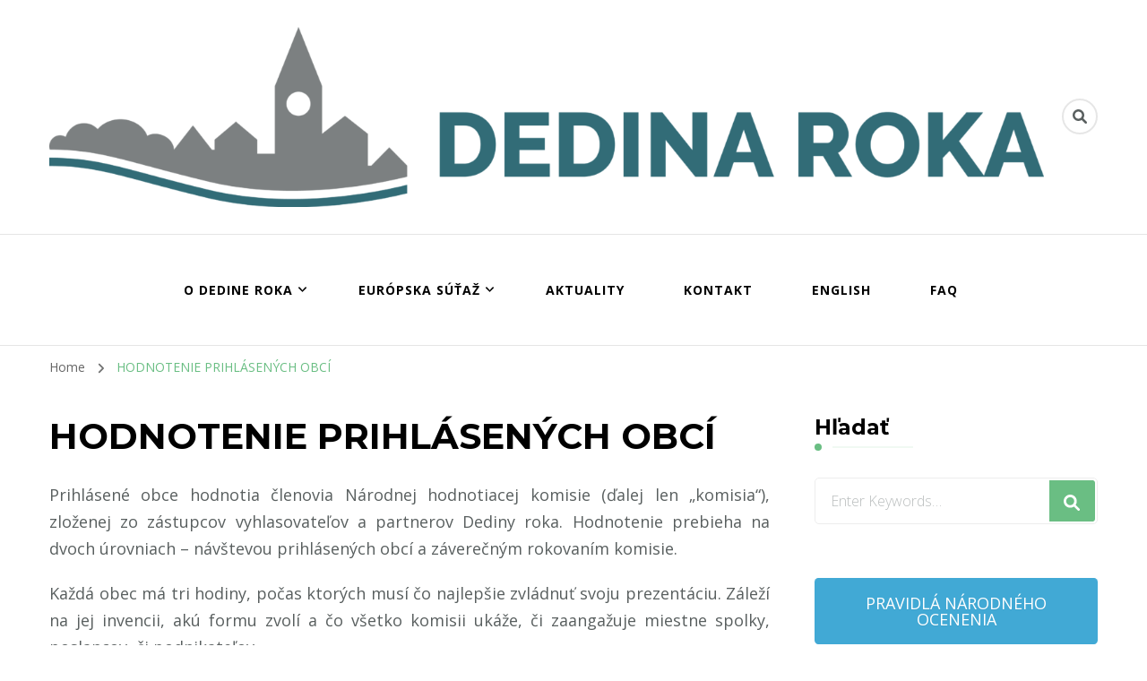

--- FILE ---
content_type: text/html; charset=UTF-8
request_url: https://dedinaroka.sk/hodnotenie-sutazi/
body_size: 14455
content:
    <!DOCTYPE html>
    <html lang="sk-SK">
    <head itemscope itemtype="http://schema.org/WebSite">
	    <meta charset="UTF-8">
    <meta name="viewport" content="width=device-width, initial-scale=1">
    <link rel="profile" href="http://gmpg.org/xfn/11">
    <title>HODNOTENIE PRIHLÁSENÝCH OBCÍ &#8211; Dedina roka</title>
<meta name='robots' content='max-image-preview:large' />
<link rel='dns-prefetch' href='//fonts.googleapis.com' />
<link rel="alternate" type="application/rss+xml" title="Dedina roka &raquo; Feed" href="https://dedinaroka.sk/feed/" />
<link rel="alternate" type="application/rss+xml" title="Dedina roka &raquo; Comments Feed" href="https://dedinaroka.sk/comments/feed/" />
<script type="text/javascript">
window._wpemojiSettings = {"baseUrl":"https:\/\/s.w.org\/images\/core\/emoji\/14.0.0\/72x72\/","ext":".png","svgUrl":"https:\/\/s.w.org\/images\/core\/emoji\/14.0.0\/svg\/","svgExt":".svg","source":{"concatemoji":"https:\/\/dedinaroka.sk\/wp-includes\/js\/wp-emoji-release.min.js?ver=6.1.9"}};
/*! This file is auto-generated */
!function(e,a,t){var n,r,o,i=a.createElement("canvas"),p=i.getContext&&i.getContext("2d");function s(e,t){var a=String.fromCharCode,e=(p.clearRect(0,0,i.width,i.height),p.fillText(a.apply(this,e),0,0),i.toDataURL());return p.clearRect(0,0,i.width,i.height),p.fillText(a.apply(this,t),0,0),e===i.toDataURL()}function c(e){var t=a.createElement("script");t.src=e,t.defer=t.type="text/javascript",a.getElementsByTagName("head")[0].appendChild(t)}for(o=Array("flag","emoji"),t.supports={everything:!0,everythingExceptFlag:!0},r=0;r<o.length;r++)t.supports[o[r]]=function(e){if(p&&p.fillText)switch(p.textBaseline="top",p.font="600 32px Arial",e){case"flag":return s([127987,65039,8205,9895,65039],[127987,65039,8203,9895,65039])?!1:!s([55356,56826,55356,56819],[55356,56826,8203,55356,56819])&&!s([55356,57332,56128,56423,56128,56418,56128,56421,56128,56430,56128,56423,56128,56447],[55356,57332,8203,56128,56423,8203,56128,56418,8203,56128,56421,8203,56128,56430,8203,56128,56423,8203,56128,56447]);case"emoji":return!s([129777,127995,8205,129778,127999],[129777,127995,8203,129778,127999])}return!1}(o[r]),t.supports.everything=t.supports.everything&&t.supports[o[r]],"flag"!==o[r]&&(t.supports.everythingExceptFlag=t.supports.everythingExceptFlag&&t.supports[o[r]]);t.supports.everythingExceptFlag=t.supports.everythingExceptFlag&&!t.supports.flag,t.DOMReady=!1,t.readyCallback=function(){t.DOMReady=!0},t.supports.everything||(n=function(){t.readyCallback()},a.addEventListener?(a.addEventListener("DOMContentLoaded",n,!1),e.addEventListener("load",n,!1)):(e.attachEvent("onload",n),a.attachEvent("onreadystatechange",function(){"complete"===a.readyState&&t.readyCallback()})),(e=t.source||{}).concatemoji?c(e.concatemoji):e.wpemoji&&e.twemoji&&(c(e.twemoji),c(e.wpemoji)))}(window,document,window._wpemojiSettings);
</script>
<style type="text/css">
img.wp-smiley,
img.emoji {
	display: inline !important;
	border: none !important;
	box-shadow: none !important;
	height: 1em !important;
	width: 1em !important;
	margin: 0 0.07em !important;
	vertical-align: -0.1em !important;
	background: none !important;
	padding: 0 !important;
}
</style>
	<link rel='stylesheet' id='wp-block-library-css' href='https://dedinaroka.sk/wp-includes/css/dist/block-library/style.min.css?ver=6.1.9' type='text/css' media='all' />
<link rel='stylesheet' id='classic-theme-styles-css' href='https://dedinaroka.sk/wp-includes/css/classic-themes.min.css?ver=1' type='text/css' media='all' />
<style id='global-styles-inline-css' type='text/css'>
body{--wp--preset--color--black: #000000;--wp--preset--color--cyan-bluish-gray: #abb8c3;--wp--preset--color--white: #ffffff;--wp--preset--color--pale-pink: #f78da7;--wp--preset--color--vivid-red: #cf2e2e;--wp--preset--color--luminous-vivid-orange: #ff6900;--wp--preset--color--luminous-vivid-amber: #fcb900;--wp--preset--color--light-green-cyan: #7bdcb5;--wp--preset--color--vivid-green-cyan: #00d084;--wp--preset--color--pale-cyan-blue: #8ed1fc;--wp--preset--color--vivid-cyan-blue: #0693e3;--wp--preset--color--vivid-purple: #9b51e0;--wp--preset--gradient--vivid-cyan-blue-to-vivid-purple: linear-gradient(135deg,rgba(6,147,227,1) 0%,rgb(155,81,224) 100%);--wp--preset--gradient--light-green-cyan-to-vivid-green-cyan: linear-gradient(135deg,rgb(122,220,180) 0%,rgb(0,208,130) 100%);--wp--preset--gradient--luminous-vivid-amber-to-luminous-vivid-orange: linear-gradient(135deg,rgba(252,185,0,1) 0%,rgba(255,105,0,1) 100%);--wp--preset--gradient--luminous-vivid-orange-to-vivid-red: linear-gradient(135deg,rgba(255,105,0,1) 0%,rgb(207,46,46) 100%);--wp--preset--gradient--very-light-gray-to-cyan-bluish-gray: linear-gradient(135deg,rgb(238,238,238) 0%,rgb(169,184,195) 100%);--wp--preset--gradient--cool-to-warm-spectrum: linear-gradient(135deg,rgb(74,234,220) 0%,rgb(151,120,209) 20%,rgb(207,42,186) 40%,rgb(238,44,130) 60%,rgb(251,105,98) 80%,rgb(254,248,76) 100%);--wp--preset--gradient--blush-light-purple: linear-gradient(135deg,rgb(255,206,236) 0%,rgb(152,150,240) 100%);--wp--preset--gradient--blush-bordeaux: linear-gradient(135deg,rgb(254,205,165) 0%,rgb(254,45,45) 50%,rgb(107,0,62) 100%);--wp--preset--gradient--luminous-dusk: linear-gradient(135deg,rgb(255,203,112) 0%,rgb(199,81,192) 50%,rgb(65,88,208) 100%);--wp--preset--gradient--pale-ocean: linear-gradient(135deg,rgb(255,245,203) 0%,rgb(182,227,212) 50%,rgb(51,167,181) 100%);--wp--preset--gradient--electric-grass: linear-gradient(135deg,rgb(202,248,128) 0%,rgb(113,206,126) 100%);--wp--preset--gradient--midnight: linear-gradient(135deg,rgb(2,3,129) 0%,rgb(40,116,252) 100%);--wp--preset--duotone--dark-grayscale: url('#wp-duotone-dark-grayscale');--wp--preset--duotone--grayscale: url('#wp-duotone-grayscale');--wp--preset--duotone--purple-yellow: url('#wp-duotone-purple-yellow');--wp--preset--duotone--blue-red: url('#wp-duotone-blue-red');--wp--preset--duotone--midnight: url('#wp-duotone-midnight');--wp--preset--duotone--magenta-yellow: url('#wp-duotone-magenta-yellow');--wp--preset--duotone--purple-green: url('#wp-duotone-purple-green');--wp--preset--duotone--blue-orange: url('#wp-duotone-blue-orange');--wp--preset--font-size--small: 13px;--wp--preset--font-size--medium: 20px;--wp--preset--font-size--large: 36px;--wp--preset--font-size--x-large: 42px;--wp--preset--spacing--20: 0.44rem;--wp--preset--spacing--30: 0.67rem;--wp--preset--spacing--40: 1rem;--wp--preset--spacing--50: 1.5rem;--wp--preset--spacing--60: 2.25rem;--wp--preset--spacing--70: 3.38rem;--wp--preset--spacing--80: 5.06rem;}:where(.is-layout-flex){gap: 0.5em;}body .is-layout-flow > .alignleft{float: left;margin-inline-start: 0;margin-inline-end: 2em;}body .is-layout-flow > .alignright{float: right;margin-inline-start: 2em;margin-inline-end: 0;}body .is-layout-flow > .aligncenter{margin-left: auto !important;margin-right: auto !important;}body .is-layout-constrained > .alignleft{float: left;margin-inline-start: 0;margin-inline-end: 2em;}body .is-layout-constrained > .alignright{float: right;margin-inline-start: 2em;margin-inline-end: 0;}body .is-layout-constrained > .aligncenter{margin-left: auto !important;margin-right: auto !important;}body .is-layout-constrained > :where(:not(.alignleft):not(.alignright):not(.alignfull)){max-width: var(--wp--style--global--content-size);margin-left: auto !important;margin-right: auto !important;}body .is-layout-constrained > .alignwide{max-width: var(--wp--style--global--wide-size);}body .is-layout-flex{display: flex;}body .is-layout-flex{flex-wrap: wrap;align-items: center;}body .is-layout-flex > *{margin: 0;}:where(.wp-block-columns.is-layout-flex){gap: 2em;}.has-black-color{color: var(--wp--preset--color--black) !important;}.has-cyan-bluish-gray-color{color: var(--wp--preset--color--cyan-bluish-gray) !important;}.has-white-color{color: var(--wp--preset--color--white) !important;}.has-pale-pink-color{color: var(--wp--preset--color--pale-pink) !important;}.has-vivid-red-color{color: var(--wp--preset--color--vivid-red) !important;}.has-luminous-vivid-orange-color{color: var(--wp--preset--color--luminous-vivid-orange) !important;}.has-luminous-vivid-amber-color{color: var(--wp--preset--color--luminous-vivid-amber) !important;}.has-light-green-cyan-color{color: var(--wp--preset--color--light-green-cyan) !important;}.has-vivid-green-cyan-color{color: var(--wp--preset--color--vivid-green-cyan) !important;}.has-pale-cyan-blue-color{color: var(--wp--preset--color--pale-cyan-blue) !important;}.has-vivid-cyan-blue-color{color: var(--wp--preset--color--vivid-cyan-blue) !important;}.has-vivid-purple-color{color: var(--wp--preset--color--vivid-purple) !important;}.has-black-background-color{background-color: var(--wp--preset--color--black) !important;}.has-cyan-bluish-gray-background-color{background-color: var(--wp--preset--color--cyan-bluish-gray) !important;}.has-white-background-color{background-color: var(--wp--preset--color--white) !important;}.has-pale-pink-background-color{background-color: var(--wp--preset--color--pale-pink) !important;}.has-vivid-red-background-color{background-color: var(--wp--preset--color--vivid-red) !important;}.has-luminous-vivid-orange-background-color{background-color: var(--wp--preset--color--luminous-vivid-orange) !important;}.has-luminous-vivid-amber-background-color{background-color: var(--wp--preset--color--luminous-vivid-amber) !important;}.has-light-green-cyan-background-color{background-color: var(--wp--preset--color--light-green-cyan) !important;}.has-vivid-green-cyan-background-color{background-color: var(--wp--preset--color--vivid-green-cyan) !important;}.has-pale-cyan-blue-background-color{background-color: var(--wp--preset--color--pale-cyan-blue) !important;}.has-vivid-cyan-blue-background-color{background-color: var(--wp--preset--color--vivid-cyan-blue) !important;}.has-vivid-purple-background-color{background-color: var(--wp--preset--color--vivid-purple) !important;}.has-black-border-color{border-color: var(--wp--preset--color--black) !important;}.has-cyan-bluish-gray-border-color{border-color: var(--wp--preset--color--cyan-bluish-gray) !important;}.has-white-border-color{border-color: var(--wp--preset--color--white) !important;}.has-pale-pink-border-color{border-color: var(--wp--preset--color--pale-pink) !important;}.has-vivid-red-border-color{border-color: var(--wp--preset--color--vivid-red) !important;}.has-luminous-vivid-orange-border-color{border-color: var(--wp--preset--color--luminous-vivid-orange) !important;}.has-luminous-vivid-amber-border-color{border-color: var(--wp--preset--color--luminous-vivid-amber) !important;}.has-light-green-cyan-border-color{border-color: var(--wp--preset--color--light-green-cyan) !important;}.has-vivid-green-cyan-border-color{border-color: var(--wp--preset--color--vivid-green-cyan) !important;}.has-pale-cyan-blue-border-color{border-color: var(--wp--preset--color--pale-cyan-blue) !important;}.has-vivid-cyan-blue-border-color{border-color: var(--wp--preset--color--vivid-cyan-blue) !important;}.has-vivid-purple-border-color{border-color: var(--wp--preset--color--vivid-purple) !important;}.has-vivid-cyan-blue-to-vivid-purple-gradient-background{background: var(--wp--preset--gradient--vivid-cyan-blue-to-vivid-purple) !important;}.has-light-green-cyan-to-vivid-green-cyan-gradient-background{background: var(--wp--preset--gradient--light-green-cyan-to-vivid-green-cyan) !important;}.has-luminous-vivid-amber-to-luminous-vivid-orange-gradient-background{background: var(--wp--preset--gradient--luminous-vivid-amber-to-luminous-vivid-orange) !important;}.has-luminous-vivid-orange-to-vivid-red-gradient-background{background: var(--wp--preset--gradient--luminous-vivid-orange-to-vivid-red) !important;}.has-very-light-gray-to-cyan-bluish-gray-gradient-background{background: var(--wp--preset--gradient--very-light-gray-to-cyan-bluish-gray) !important;}.has-cool-to-warm-spectrum-gradient-background{background: var(--wp--preset--gradient--cool-to-warm-spectrum) !important;}.has-blush-light-purple-gradient-background{background: var(--wp--preset--gradient--blush-light-purple) !important;}.has-blush-bordeaux-gradient-background{background: var(--wp--preset--gradient--blush-bordeaux) !important;}.has-luminous-dusk-gradient-background{background: var(--wp--preset--gradient--luminous-dusk) !important;}.has-pale-ocean-gradient-background{background: var(--wp--preset--gradient--pale-ocean) !important;}.has-electric-grass-gradient-background{background: var(--wp--preset--gradient--electric-grass) !important;}.has-midnight-gradient-background{background: var(--wp--preset--gradient--midnight) !important;}.has-small-font-size{font-size: var(--wp--preset--font-size--small) !important;}.has-medium-font-size{font-size: var(--wp--preset--font-size--medium) !important;}.has-large-font-size{font-size: var(--wp--preset--font-size--large) !important;}.has-x-large-font-size{font-size: var(--wp--preset--font-size--x-large) !important;}
.wp-block-navigation a:where(:not(.wp-element-button)){color: inherit;}
:where(.wp-block-columns.is-layout-flex){gap: 2em;}
.wp-block-pullquote{font-size: 1.5em;line-height: 1.6;}
</style>
<link rel='stylesheet' id='blossomthemes-email-newsletter-css' href='https://dedinaroka.sk/wp-content/plugins/blossomthemes-email-newsletter/public/css/blossomthemes-email-newsletter-public.min.css?ver=2.1.8' type='text/css' media='all' />
<link rel='stylesheet' id='blossomthemes-instagram-feed-css' href='https://dedinaroka.sk/wp-content/plugins/blossomthemes-instagram-feed/public/css/blossomthemes-instagram-feed-public.css?ver=2.0.3' type='text/css' media='all' />
<link rel='stylesheet' id='magnific-popup-css' href='https://dedinaroka.sk/wp-content/plugins/blossomthemes-instagram-feed/public/css/magnific-popup.min.css?ver=1.0.0' type='text/css' media='all' />
<link rel='stylesheet' id='blossomthemes-toolkit-css' href='https://dedinaroka.sk/wp-content/plugins/blossomthemes-toolkit/public/css/blossomthemes-toolkit-public.min.css?ver=2.2.3' type='text/css' media='all' />
<link rel='stylesheet' id='sow-button-base-css' href='https://dedinaroka.sk/wp-content/plugins/so-widgets-bundle/widgets/button/css/style.css?ver=1.37.1' type='text/css' media='all' />
<link rel='stylesheet' id='bodhi-svgs-attachment-css' href='https://dedinaroka.sk/wp-content/plugins/svg-support/css/svgs-attachment.css?ver=6.1.9' type='text/css' media='all' />
<link rel='stylesheet' id='owl-carousel-css' href='https://dedinaroka.sk/wp-content/themes/blossom-coach/css/owl.carousel.min.css?ver=2.2.1' type='text/css' media='all' />
<link rel='stylesheet' id='animate-css' href='https://dedinaroka.sk/wp-content/themes/blossom-coach/css/animate.min.css?ver=3.5.2' type='text/css' media='all' />
<link rel='stylesheet' id='blossom-coach-google-fonts-css' href='https://fonts.googleapis.com/css?family=Open+Sans%3A300%2Cregular%2C500%2C600%2C700%2C800%2C300italic%2Citalic%2C500italic%2C600italic%2C700italic%2C800italic%7CMontserrat%3A100%2C200%2C300%2Cregular%2C500%2C600%2C700%2C800%2C900%2C100italic%2C200italic%2C300italic%2Citalic%2C500italic%2C600italic%2C700italic%2C800italic%2C900italic' type='text/css' media='all' />
<link rel='stylesheet' id='blossom-health-coach-parent-style-css' href='https://dedinaroka.sk/wp-content/themes/blossom-coach/style.css?ver=6.1.9' type='text/css' media='all' />
<link rel='stylesheet' id='blossom-coach-css' href='https://dedinaroka.sk/wp-content/themes/blossom-health-coach/style.css?ver=1.1.2' type='text/css' media='all' />
<style id='blossom-coach-inline-css' type='text/css'>


    :root {
        --primary-font: Open Sans;
        --secondary-font: Montserrat;
    }
    
    .site-title, 
    .site-title-wrap .site-title{
        font-size   : 10px;
        font-family : "Comic Sans MS", cursive, sans-serif;
        font-weight : 400;
        font-style  : normal;
    }
    
    section#wheeloflife_section {
        background-color: #e6f3e9;
    }
</style>
<link rel='stylesheet' id='blossom-coach-elementor-css' href='https://dedinaroka.sk/wp-content/themes/blossom-coach/css/elementor.min.css?ver=1.1.2' type='text/css' media='all' />
<script type='text/javascript' src='https://dedinaroka.sk/wp-includes/js/jquery/jquery.min.js?ver=3.6.1' id='jquery-core-js'></script>
<script type='text/javascript' src='https://dedinaroka.sk/wp-includes/js/jquery/jquery-migrate.min.js?ver=3.3.2' id='jquery-migrate-js'></script>
<link rel="https://api.w.org/" href="https://dedinaroka.sk/wp-json/" /><link rel="alternate" type="application/json" href="https://dedinaroka.sk/wp-json/wp/v2/pages/328" /><link rel="EditURI" type="application/rsd+xml" title="RSD" href="https://dedinaroka.sk/xmlrpc.php?rsd" />
<link rel="wlwmanifest" type="application/wlwmanifest+xml" href="https://dedinaroka.sk/wp-includes/wlwmanifest.xml" />
<meta name="generator" content="WordPress 6.1.9" />
<link rel="canonical" href="https://dedinaroka.sk/hodnotenie-sutazi/" />
<link rel='shortlink' href='https://dedinaroka.sk/?p=328' />
		<!-- Custom Logo: hide header text -->
		<style id="custom-logo-css" type="text/css">
			.site-title, .site-description {
				position: absolute;
				clip: rect(1px, 1px, 1px, 1px);
			}
		</style>
		<link rel="alternate" type="application/json+oembed" href="https://dedinaroka.sk/wp-json/oembed/1.0/embed?url=https%3A%2F%2Fdedinaroka.sk%2Fhodnotenie-sutazi%2F" />
<link rel="alternate" type="text/xml+oembed" href="https://dedinaroka.sk/wp-json/oembed/1.0/embed?url=https%3A%2F%2Fdedinaroka.sk%2Fhodnotenie-sutazi%2F&#038;format=xml" />
            <style type="text/css">.so-widget-sow-button-flat-b4f6b6b19f96 .ow-button-base {
  zoom: 1;
}
.so-widget-sow-button-flat-b4f6b6b19f96 .ow-button-base:before {
  content: '';
  display: block;
}
.so-widget-sow-button-flat-b4f6b6b19f96 .ow-button-base:after {
  content: '';
  display: table;
  clear: both;
}
@media (max-width: 780px) {
  .so-widget-sow-button-flat-b4f6b6b19f96 .ow-button-base.ow-button-align-center {
    text-align: center;
  }
  .so-widget-sow-button-flat-b4f6b6b19f96 .ow-button-base.ow-button-align-center.ow-button-align-justify a {
    display: inline-block;
  }
}
.so-widget-sow-button-flat-b4f6b6b19f96 .ow-button-base a {
  -ms-box-sizing: border-box;
  -moz-box-sizing: border-box;
  -webkit-box-sizing: border-box;
  box-sizing: border-box;
  
  font-size: 1em;
  padding: 1em 2em;
  background: #41a9d5;
  color: #ffffff !important;
  border: 1px solid #41a9d5;
  border-width: 1px 0;
  -webkit-border-radius: 0.25em;
  -moz-border-radius: 0.25em;
  border-radius: 0.25em;
  text-shadow: 0 1px 0 rgba(0, 0, 0, 0.05);
}
.so-widget-sow-button-flat-b4f6b6b19f96 .ow-button-base a:active,
.so-widget-sow-button-flat-b4f6b6b19f96 .ow-button-base a:hover {
  color: #ffffff !important;
}
.so-widget-sow-button-flat-b4f6b6b19f96 .ow-button-base a.ow-button-hover:hover {
  background: #52b1d9;
  border-color: #52b1d9;
}</style><link rel="icon" href="https://dedinaroka.sk/wp-content/uploads/2020/12/cropped-SDR70x70-1-32x32.jpg" sizes="32x32" />
<link rel="icon" href="https://dedinaroka.sk/wp-content/uploads/2020/12/cropped-SDR70x70-1-192x192.jpg" sizes="192x192" />
<link rel="apple-touch-icon" href="https://dedinaroka.sk/wp-content/uploads/2020/12/cropped-SDR70x70-1-180x180.jpg" />
<meta name="msapplication-TileImage" content="https://dedinaroka.sk/wp-content/uploads/2020/12/cropped-SDR70x70-1-270x270.jpg" />
		<style type="text/css" id="wp-custom-css">
			#banner_section h2.title,
#banner_section .category {
	display: none;
}		</style>
		</head>

<body class="page-template-default page page-id-328 wp-custom-logo style1 underline rightsidebar" itemscope itemtype="http://schema.org/WebPage">

<svg xmlns="http://www.w3.org/2000/svg" viewBox="0 0 0 0" width="0" height="0" focusable="false" role="none" style="visibility: hidden; position: absolute; left: -9999px; overflow: hidden;" ><defs><filter id="wp-duotone-dark-grayscale"><feColorMatrix color-interpolation-filters="sRGB" type="matrix" values=" .299 .587 .114 0 0 .299 .587 .114 0 0 .299 .587 .114 0 0 .299 .587 .114 0 0 " /><feComponentTransfer color-interpolation-filters="sRGB" ><feFuncR type="table" tableValues="0 0.49803921568627" /><feFuncG type="table" tableValues="0 0.49803921568627" /><feFuncB type="table" tableValues="0 0.49803921568627" /><feFuncA type="table" tableValues="1 1" /></feComponentTransfer><feComposite in2="SourceGraphic" operator="in" /></filter></defs></svg><svg xmlns="http://www.w3.org/2000/svg" viewBox="0 0 0 0" width="0" height="0" focusable="false" role="none" style="visibility: hidden; position: absolute; left: -9999px; overflow: hidden;" ><defs><filter id="wp-duotone-grayscale"><feColorMatrix color-interpolation-filters="sRGB" type="matrix" values=" .299 .587 .114 0 0 .299 .587 .114 0 0 .299 .587 .114 0 0 .299 .587 .114 0 0 " /><feComponentTransfer color-interpolation-filters="sRGB" ><feFuncR type="table" tableValues="0 1" /><feFuncG type="table" tableValues="0 1" /><feFuncB type="table" tableValues="0 1" /><feFuncA type="table" tableValues="1 1" /></feComponentTransfer><feComposite in2="SourceGraphic" operator="in" /></filter></defs></svg><svg xmlns="http://www.w3.org/2000/svg" viewBox="0 0 0 0" width="0" height="0" focusable="false" role="none" style="visibility: hidden; position: absolute; left: -9999px; overflow: hidden;" ><defs><filter id="wp-duotone-purple-yellow"><feColorMatrix color-interpolation-filters="sRGB" type="matrix" values=" .299 .587 .114 0 0 .299 .587 .114 0 0 .299 .587 .114 0 0 .299 .587 .114 0 0 " /><feComponentTransfer color-interpolation-filters="sRGB" ><feFuncR type="table" tableValues="0.54901960784314 0.98823529411765" /><feFuncG type="table" tableValues="0 1" /><feFuncB type="table" tableValues="0.71764705882353 0.25490196078431" /><feFuncA type="table" tableValues="1 1" /></feComponentTransfer><feComposite in2="SourceGraphic" operator="in" /></filter></defs></svg><svg xmlns="http://www.w3.org/2000/svg" viewBox="0 0 0 0" width="0" height="0" focusable="false" role="none" style="visibility: hidden; position: absolute; left: -9999px; overflow: hidden;" ><defs><filter id="wp-duotone-blue-red"><feColorMatrix color-interpolation-filters="sRGB" type="matrix" values=" .299 .587 .114 0 0 .299 .587 .114 0 0 .299 .587 .114 0 0 .299 .587 .114 0 0 " /><feComponentTransfer color-interpolation-filters="sRGB" ><feFuncR type="table" tableValues="0 1" /><feFuncG type="table" tableValues="0 0.27843137254902" /><feFuncB type="table" tableValues="0.5921568627451 0.27843137254902" /><feFuncA type="table" tableValues="1 1" /></feComponentTransfer><feComposite in2="SourceGraphic" operator="in" /></filter></defs></svg><svg xmlns="http://www.w3.org/2000/svg" viewBox="0 0 0 0" width="0" height="0" focusable="false" role="none" style="visibility: hidden; position: absolute; left: -9999px; overflow: hidden;" ><defs><filter id="wp-duotone-midnight"><feColorMatrix color-interpolation-filters="sRGB" type="matrix" values=" .299 .587 .114 0 0 .299 .587 .114 0 0 .299 .587 .114 0 0 .299 .587 .114 0 0 " /><feComponentTransfer color-interpolation-filters="sRGB" ><feFuncR type="table" tableValues="0 0" /><feFuncG type="table" tableValues="0 0.64705882352941" /><feFuncB type="table" tableValues="0 1" /><feFuncA type="table" tableValues="1 1" /></feComponentTransfer><feComposite in2="SourceGraphic" operator="in" /></filter></defs></svg><svg xmlns="http://www.w3.org/2000/svg" viewBox="0 0 0 0" width="0" height="0" focusable="false" role="none" style="visibility: hidden; position: absolute; left: -9999px; overflow: hidden;" ><defs><filter id="wp-duotone-magenta-yellow"><feColorMatrix color-interpolation-filters="sRGB" type="matrix" values=" .299 .587 .114 0 0 .299 .587 .114 0 0 .299 .587 .114 0 0 .299 .587 .114 0 0 " /><feComponentTransfer color-interpolation-filters="sRGB" ><feFuncR type="table" tableValues="0.78039215686275 1" /><feFuncG type="table" tableValues="0 0.94901960784314" /><feFuncB type="table" tableValues="0.35294117647059 0.47058823529412" /><feFuncA type="table" tableValues="1 1" /></feComponentTransfer><feComposite in2="SourceGraphic" operator="in" /></filter></defs></svg><svg xmlns="http://www.w3.org/2000/svg" viewBox="0 0 0 0" width="0" height="0" focusable="false" role="none" style="visibility: hidden; position: absolute; left: -9999px; overflow: hidden;" ><defs><filter id="wp-duotone-purple-green"><feColorMatrix color-interpolation-filters="sRGB" type="matrix" values=" .299 .587 .114 0 0 .299 .587 .114 0 0 .299 .587 .114 0 0 .299 .587 .114 0 0 " /><feComponentTransfer color-interpolation-filters="sRGB" ><feFuncR type="table" tableValues="0.65098039215686 0.40392156862745" /><feFuncG type="table" tableValues="0 1" /><feFuncB type="table" tableValues="0.44705882352941 0.4" /><feFuncA type="table" tableValues="1 1" /></feComponentTransfer><feComposite in2="SourceGraphic" operator="in" /></filter></defs></svg><svg xmlns="http://www.w3.org/2000/svg" viewBox="0 0 0 0" width="0" height="0" focusable="false" role="none" style="visibility: hidden; position: absolute; left: -9999px; overflow: hidden;" ><defs><filter id="wp-duotone-blue-orange"><feColorMatrix color-interpolation-filters="sRGB" type="matrix" values=" .299 .587 .114 0 0 .299 .587 .114 0 0 .299 .587 .114 0 0 .299 .587 .114 0 0 " /><feComponentTransfer color-interpolation-filters="sRGB" ><feFuncR type="table" tableValues="0.098039215686275 1" /><feFuncG type="table" tableValues="0 0.66274509803922" /><feFuncB type="table" tableValues="0.84705882352941 0.41960784313725" /><feFuncA type="table" tableValues="1 1" /></feComponentTransfer><feComposite in2="SourceGraphic" operator="in" /></filter></defs></svg>    <div id="page" class="site"><a aria-label="skip to content" class="skip-link" href="#content">Skip to Content</a>
        <header id="masthead" class="site-header" itemscope itemtype="http://schema.org/WPHeader"> 
        <div class="header-t">
			<div class="wrapper">
				<div class="header-social">
									</div>
			        <div class="site-branding" itemscope itemtype="http://schema.org/Organization">
            <div class="site-logo"><a href="https://dedinaroka.sk/" class="custom-logo-link" rel="home"><img width="4671" height="846" src="https://dedinaroka.sk/wp-content/uploads/2022/10/cropped-DR_3.png" class="custom-logo" alt="Dedina roka" decoding="async" srcset="https://dedinaroka.sk/wp-content/uploads/2022/10/cropped-DR_3.png 4671w, https://dedinaroka.sk/wp-content/uploads/2022/10/cropped-DR_3-403x73.png 403w, https://dedinaroka.sk/wp-content/uploads/2022/10/cropped-DR_3-1024x185.png 1024w, https://dedinaroka.sk/wp-content/uploads/2022/10/cropped-DR_3-768x139.png 768w, https://dedinaroka.sk/wp-content/uploads/2022/10/cropped-DR_3-1536x278.png 1536w, https://dedinaroka.sk/wp-content/uploads/2022/10/cropped-DR_3-2048x371.png 2048w, https://dedinaroka.sk/wp-content/uploads/2022/10/cropped-DR_3-331x60.png 331w" sizes="(max-width: 4671px) 100vw, 4671px" /></a></div><!-- .site-logo -->                                <p class="site-title" itemprop="name"><a href="https://dedinaroka.sk/" rel="home" itemprop="url">Dedina roka</a></p>
                                    <p class="site-description">Dedina roka</p>
                        </div><!-- .site-branding -->
    <div class="top-right">    <div class="header-search">
        <button aria-label="search form toggle" data-toggle-target=".search-modal" data-toggle-body-class="showing-search-modal" data-set-focus=".search-modal .search-field" aria-expanded="false">
            <i class="fa fa-search"></i>
        </button>
        <div class="header-search-form search-modal cover-modal" data-modal-target-string=".search-modal">
            <div class="header-search-inner-wrap">
                <form role="search" method="get" class="search-form" action="https://dedinaroka.sk/">
                <label class="screen-reader-text">Looking for Something?</label>
                <input type="search" class="search-field" placeholder="Enter Keywords&hellip;" value="" name="s" />
                <label for="submit-field">
                    <span><i class="fa fa-search"></i></span>
                    <input type="submit" id="submit-field" class="search-submit" value="Search" />
                </label>
            </form>                <button aria-label="search form close" class="close" data-toggle-target=".search-modal" data-toggle-body-class="showing-search-modal" data-set-focus=".search-modal .search-field" aria-expanded="false"></button>
            </div>
        </div>
    </div>
    </div>			</div><!-- .wrapper -->            				 
		</div><!-- .header-t -->

		<div class="main-header">
			<div class="wrapper">
				<div class="menu-wrap">
					    <nav id="site-navigation" class="main-navigation" itemscope itemtype="http://schema.org/SiteNavigationElement">
        <button type="button" class="toggle-button" data-toggle-target=".main-menu-modal" data-toggle-body-class="showing-main-menu-modal" aria-expanded="false" data-set-focus=".close-main-nav-toggle" aria-label="Mobile Navigation">
            <span class="toggle-bar"></span>
            <span class="toggle-bar"></span>
            <span class="toggle-bar"></span>
        </button>
        <div class="primary-menu-list main-menu-modal cover-modal" data-modal-target-string=".main-menu-modal">
            <button class="close close-main-nav-toggle" data-toggle-target=".main-menu-modal" data-toggle-body-class="showing-main-menu-modal" aria-expanded="false" data-set-focus=".main-menu-modal" aria-label="Mobile Navigation"><span></span></button>
            <div class="mobile-menu" aria-label="Mobile">
                <div class="menu-dedina-roka-container"><ul id="primary-menu" class="menu main-menu-modal"><li id="menu-item-43" class="menu-item menu-item-type-post_type menu-item-object-page current-menu-ancestor current-menu-parent current_page_parent current_page_ancestor menu-item-has-children menu-item-43"><a href="https://dedinaroka.sk/o-sutazi/">O Dedine roka</a>
<ul class="sub-menu">
	<li id="menu-item-62" class="menu-item menu-item-type-post_type menu-item-object-page menu-item-has-children menu-item-62"><a href="https://dedinaroka.sk/dedina-roka-2021/">DEDINA ROKA</a>
	<ul class="sub-menu">
		<li id="menu-item-2104" class="menu-item menu-item-type-post_type menu-item-object-page menu-item-2104"><a href="https://dedinaroka.sk/dedina-roka-2025/">Dedina roka 2025</a></li>
		<li id="menu-item-1459" class="menu-item menu-item-type-post_type menu-item-object-page menu-item-1459"><a href="https://dedinaroka.sk/dedina-roka-2023/">Dedina roka 2023</a></li>
		<li id="menu-item-1115" class="menu-item menu-item-type-custom menu-item-object-custom menu-item-1115"><a href="https://www.dedinaroka.sk/vitazom-11-rocnika-sutaze-dedina-roka-je-klastor-pod-znievom/">Dedina roka 2021</a></li>
		<li id="menu-item-1097" class="menu-item menu-item-type-post_type menu-item-object-page menu-item-1097"><a href="https://dedinaroka.sk/dedina-roka-2019-2/">Dedina roka 2019</a></li>
		<li id="menu-item-1106" class="menu-item menu-item-type-post_type menu-item-object-page menu-item-1106"><a href="https://dedinaroka.sk/dedina-roka-2017-2/">Dedina roka 2017</a></li>
		<li id="menu-item-1111" class="menu-item menu-item-type-post_type menu-item-object-page menu-item-1111"><a href="https://dedinaroka.sk/dedina-roka-2015-2/">Dedina roka 2015</a></li>
	</ul>
</li>
	<li id="menu-item-40" class="menu-item menu-item-type-post_type menu-item-object-page menu-item-40"><a href="https://dedinaroka.sk/harmonogram-dedina-roka/">HARMONOGRAM</a></li>
	<li id="menu-item-41" class="menu-item menu-item-type-post_type menu-item-object-page menu-item-41"><a href="https://dedinaroka.sk/podmienky-a-pravidla/">PODMIENKY A PRAVIDLÁ</a></li>
	<li id="menu-item-2022" class="menu-item menu-item-type-post_type menu-item-object-page menu-item-2022"><a href="https://dedinaroka.sk/prihlasit-sa/">PRIHLÁSIŤ SA</a></li>
	<li id="menu-item-331" class="menu-item menu-item-type-post_type menu-item-object-page current-menu-item page_item page-item-328 current_page_item menu-item-331"><a href="https://dedinaroka.sk/hodnotenie-sutazi/" aria-current="page">HODNOTENIE PRIHLÁSENÝCH OBCÍ</a></li>
	<li id="menu-item-332" class="menu-item menu-item-type-post_type menu-item-object-page menu-item-332"><a href="https://dedinaroka.sk/hodnotiace-kriteria-dedina-roka/">HODNOTIACE KRITÉRIÁ</a></li>
	<li id="menu-item-39" class="menu-item menu-item-type-post_type menu-item-object-page menu-item-39"><a href="https://dedinaroka.sk/publikacie-a-vystavy/">PUBLIKÁCIE A VÝSTAVY</a></li>
	<li id="menu-item-1681" class="menu-item menu-item-type-post_type menu-item-object-page menu-item-1681"><a href="https://dedinaroka.sk/logo-dediny-roka/">LOGO DEDINA ROKA A COOP JEDNOTA SLOVENSKO, s.d.</a></li>
</ul>
</li>
<li id="menu-item-45" class="menu-item menu-item-type-post_type menu-item-object-page menu-item-has-children menu-item-45"><a href="https://dedinaroka.sk/europska-sutaz/">EURÓPSKA SÚŤAŽ</a>
<ul class="sub-menu">
	<li id="menu-item-61" class="menu-item menu-item-type-taxonomy menu-item-object-category menu-item-61"><a href="https://dedinaroka.sk/category/vysledky-europskej-sutaze/">VÝSLEDKY EURÓPSKEJ SÚŤAŽE</a></li>
</ul>
</li>
<li id="menu-item-60" class="menu-item menu-item-type-taxonomy menu-item-object-category menu-item-60"><a href="https://dedinaroka.sk/category/aktuality/">AKTUALITY</a></li>
<li id="menu-item-46" class="menu-item menu-item-type-post_type menu-item-object-page menu-item-46"><a href="https://dedinaroka.sk/kontakt/">KONTAKT</a></li>
<li id="menu-item-935" class="menu-item menu-item-type-post_type menu-item-object-page menu-item-935"><a href="https://dedinaroka.sk/english/">ENGLISH</a></li>
<li id="menu-item-2065" class="menu-item menu-item-type-post_type menu-item-object-page menu-item-2065"><a href="https://dedinaroka.sk/faq-2/">FAQ</a></li>
</ul></div>            </div>
        </div>
    </nav><!-- #site-navigation -->     
    	
				</div>
			</div>
		</div>  
	</header><!-- .site-header -->
    <div class="breadcrumb-wrapper"><div class="wrapper">
                <div id="crumbs" itemscope itemtype="http://schema.org/BreadcrumbList"> 
                    <span itemprop="itemListElement" itemscope itemtype="http://schema.org/ListItem">
                        <a itemprop="item" href="https://dedinaroka.sk"><span itemprop="name">Home</span></a>
                        <meta itemprop="position" content="1" />
                        <span class="separator"><i class="fa fa-angle-right"></i></span>
                    </span><span class="current" itemprop="itemListElement" itemscope itemtype="http://schema.org/ListItem"><a itemprop="item" href="https://dedinaroka.sk/hodnotenie-sutazi/"><span itemprop="name">HODNOTENIE PRIHLÁSENÝCH OBCÍ</span></a><meta itemprop="position" content="2" /></span></div></div></div><!-- .breadcrumb-wrapper -->        <div id="content" class="site-content">        
                        <div class="wrapper">
            
	<div id="primary" class="content-area">
		<main id="main" class="site-main">

			
<article id="post-328" class="post-328 page type-page status-publish hentry">
	    <header class="page-header">
		<h1 class="entry-title">HODNOTENIE PRIHLÁSENÝCH OBCÍ</h1>	</header>         
            </figure><!-- .post-thumbnail -->
        <div class="entry-content" itemprop="text">
		<p style="text-align: justify;">Prihlásené obce hodnotia členovia Národnej hodnotiacej komisie (ďalej len „komisia“), zloženej zo zástupcov vyhlasovateľov a partnerov Dediny roka. Hodnotenie prebieha na dvoch úrovniach &#8211; návštevou prihlásených obcí a záverečným rokovaním komisie.</p>
<p style="text-align: justify;">Každá obec má tri hodiny, počas ktorých musí čo najlepšie zvládnuť svoju prezentáciu. Záleží na jej invencii, akú formu zvolí a čo všetko komisii ukáže, či zaangažuje miestne spolky, poslancov, či podnikateľov.</p>
<p style="text-align: justify;">Pri hodnotení sa sledujú kritéria udržateľnosti, koncepčnosti, schopnosti prezentovať sa, ojedinelosti a originality prístupov, myslenia obyvateľov, riadenia samosprávy, ale aj súladu s aktuálnym mottom súťaže o Európsku cenu obnovy dediny.</p>
<p style="text-align: justify;">Po návšteve všetkých obcí a spracovaní hodnotiacich formulárov sa zvoláva záverečné rokovanie komisie, na ktorom sa na základe údajov z prihlášok, výjazdov v obciach, prezentácií a spoločných návrhov členov komisie, udelia ocenenia a je určený laureát. Komisia môže navrhnúť a udeliť aj ďalšie ocenenia podľa aktuálnej situácie, príp. niektoré ocenenie neudeliť.</p>
<div id="pl-gb328-694d4e40e2014"  class="panel-layout" ><div id="pg-gb328-694d4e40e2014-0"  class="panel-grid panel-no-style" ><div id="pgc-gb328-694d4e40e2014-0-0"  class="panel-grid-cell" ><div id="panel-gb328-694d4e40e2014-0-0-0" class="so-panel widget widget_bttk_icon_text_widget panel-first-child panel-last-child" data-index="0" >            <div class="rtc-itw-holder">
                <div class="rtc-itw-inner-holder">
                    <div class="text-holder">
                    <a rel="noopener noexternal" target="_blank" class="btn-readmore" href="https://www.dedinaroka.sk/harmonogram-dedina-roka/">HARMONOGRAM DEDINY ROKA 2025</a>                              
                    </div>
                                    </div>
            </div>
        </div></div></div></div>	</div><!-- .entry-content -->
    	<footer class="entry-footer">
			</footer><!-- .entry-footer -->
	</article><!-- #post-328 -->

		</main><!-- #main -->
	</div><!-- #primary -->


<aside id="secondary" class="widget-area" itemscope itemtype="http://schema.org/WPSideBar">
	<section id="search-4" class="widget widget_search"><h2 class="widget-title" itemprop="name"><span>Hľadať</span></h2><form role="search" method="get" class="search-form" action="https://dedinaroka.sk/">
                <label class="screen-reader-text">Looking for Something?</label>
                <input type="search" class="search-field" placeholder="Enter Keywords&hellip;" value="" name="s" />
                <label for="submit-field">
                    <span><i class="fa fa-search"></i></span>
                    <input type="submit" id="submit-field" class="search-submit" value="Search" />
                </label>
            </form></section><section id="sow-button-6" class="widget widget_sow-button"><div
			
			class="so-widget-sow-button so-widget-sow-button-flat-b4f6b6b19f96"
			
		><div class="ow-button-base ow-button-align-center">
	<a href="https://www.dedinaroka.sk/podmienky-a-pravidla/" class="ow-icon-placement-left ow-button-hover" 		>
		<span>
			
			PRAVIDLÁ NÁRODNÉHO OCENENIA		</span>
	</a>
</div>
</div></section><section id="sow-button-7" class="widget widget_sow-button"><div
			
			class="so-widget-sow-button so-widget-sow-button-flat-b4f6b6b19f96"
			
		><div class="ow-button-base ow-button-align-center">
	<a href="https://www.dedinaroka.sk/hodnotenie-sutazi/" class="ow-icon-placement-left ow-button-hover" 		>
		<span>
			
			HODNOTENIE NÁRODNÉHO OCENENIA		</span>
	</a>
</div>
</div></section><section id="media_gallery-11" class="widget widget_media_gallery"><h2 class="widget-title" itemprop="name"><span>Vyhlasovatelia</span></h2><div id='gallery-1' class='gallery galleryid-328 gallery-columns-1 gallery-size-medium'><figure class='gallery-item'>
			<div class='gallery-icon landscape'>
				<a href='https://dedinaroka.sk/wp-content/uploads/2020/12/Ministerstvo-zivotnehoprostredia-SR-1024x235-3.png'><img width="300" height="68" src="https://dedinaroka.sk/wp-content/uploads/2020/12/Ministerstvo-zivotnehoprostredia-SR-1024x235-3.png" class="attachment-medium size-medium" alt="" decoding="async" loading="lazy" srcset="https://dedinaroka.sk/wp-content/uploads/2020/12/Ministerstvo-zivotnehoprostredia-SR-1024x235-3.png 300w, https://dedinaroka.sk/wp-content/uploads/2020/12/Ministerstvo-zivotnehoprostredia-SR-1024x235-3-265x60.png 265w" sizes="(max-width: 300px) 100vw, 300px" /></a>
			</div></figure><figure class='gallery-item'>
			<div class='gallery-icon landscape'>
				<a href='https://dedinaroka.sk/wp-content/uploads/2020/12/logotyp-SAZP-2015-A-00-2.png'><img width="240" height="147" src="https://dedinaroka.sk/wp-content/uploads/2020/12/logotyp-SAZP-2015-A-00-2.png" class="attachment-medium size-medium" alt="" decoding="async" loading="lazy" srcset="https://dedinaroka.sk/wp-content/uploads/2020/12/logotyp-SAZP-2015-A-00-2.png 240w, https://dedinaroka.sk/wp-content/uploads/2020/12/logotyp-SAZP-2015-A-00-2-98x60.png 98w" sizes="(max-width: 240px) 100vw, 240px" /></a>
			</div></figure>
		</div>
</section><section id="media_gallery-12" class="widget widget_media_gallery"><h2 class="widget-title" itemprop="name"><span>Generálny partner</span></h2><div id='gallery-2' class='gallery galleryid-328 gallery-columns-1 gallery-size-medium'><figure class='gallery-item'>
			<div class='gallery-icon landscape'>
				<a href='https://dedinaroka.sk/wp-content/uploads/2020/12/CJ_NajlepsieDomacePotravinymale.png'><img width="300" height="210" src="https://dedinaroka.sk/wp-content/uploads/2020/12/CJ_NajlepsieDomacePotravinymale.png" class="attachment-medium size-medium" alt="" decoding="async" loading="lazy" srcset="https://dedinaroka.sk/wp-content/uploads/2020/12/CJ_NajlepsieDomacePotravinymale.png 300w, https://dedinaroka.sk/wp-content/uploads/2020/12/CJ_NajlepsieDomacePotravinymale-86x60.png 86w" sizes="(max-width: 300px) 100vw, 300px" /></a>
			</div></figure>
		</div>
</section><section id="media_gallery-19" class="widget widget_media_gallery"><h2 class="widget-title" itemprop="name"><span>Partneri podujatia</span></h2><div id='gallery-3' class='gallery galleryid-328 gallery-columns-2 gallery-size-medium'><figure class='gallery-item'>
			<div class='gallery-icon landscape'>
				<a href='https://dedinaroka.sk/wp-content/uploads/2025/02/DobryNapad.png'><img width="403" height="207" src="https://dedinaroka.sk/wp-content/uploads/2025/02/DobryNapad-403x207.png" class="attachment-medium size-medium" alt="" decoding="async" loading="lazy" srcset="https://dedinaroka.sk/wp-content/uploads/2025/02/DobryNapad-403x207.png 403w, https://dedinaroka.sk/wp-content/uploads/2025/02/DobryNapad-117x60.png 117w, https://dedinaroka.sk/wp-content/uploads/2025/02/DobryNapad.png 597w" sizes="(max-width: 403px) 100vw, 403px" /></a>
			</div></figure>
		</div>
</section><section id="media_gallery-13" class="widget widget_media_gallery"><h2 class="widget-title" itemprop="name"><span>Hlavný mediálny partner</span></h2><div id='gallery-4' class='gallery galleryid-328 gallery-columns-1 gallery-size-medium'><figure class='gallery-item'>
			<div class='gallery-icon landscape'>
				<a href='https://dedinaroka.sk/wp-content/uploads/2020/12/Radio-Regina-Stred_loga.png'><img width="300" height="54" src="https://dedinaroka.sk/wp-content/uploads/2020/12/Radio-Regina-Stred_loga-300x54.png" class="attachment-medium size-medium" alt="" decoding="async" loading="lazy" srcset="https://dedinaroka.sk/wp-content/uploads/2020/12/Radio-Regina-Stred_loga-300x54.png 300w, https://dedinaroka.sk/wp-content/uploads/2020/12/Radio-Regina-Stred_loga-333x60.png 333w, https://dedinaroka.sk/wp-content/uploads/2020/12/Radio-Regina-Stred_loga.png 350w" sizes="(max-width: 300px) 100vw, 300px" /></a>
			</div></figure>
		</div>
</section><section id="media_gallery-18" class="widget widget_media_gallery"><h2 class="widget-title" itemprop="name"><span>Ambasádorka projektu</span></h2><div id='gallery-5' class='gallery galleryid-328 gallery-columns-1 gallery-size-medium'><figure class='gallery-item'>
			<div class='gallery-icon landscape'>
				<a href='https://dedinaroka.sk/wp-content/uploads/2025/02/PetraToth.png'><img width="403" height="239" src="https://dedinaroka.sk/wp-content/uploads/2025/02/PetraToth-403x239.png" class="attachment-medium size-medium" alt="" decoding="async" loading="lazy" srcset="https://dedinaroka.sk/wp-content/uploads/2025/02/PetraToth-403x239.png 403w, https://dedinaroka.sk/wp-content/uploads/2025/02/PetraToth-101x60.png 101w, https://dedinaroka.sk/wp-content/uploads/2025/02/PetraToth.png 470w" sizes="(max-width: 403px) 100vw, 403px" /></a>
			</div></figure>
		</div>
</section><section id="media_gallery-14" class="widget widget_media_gallery"><h2 class="widget-title" itemprop="name"><span>Mediálni partneri</span></h2><div id='gallery-6' class='gallery galleryid-328 gallery-columns-2 gallery-size-medium'><figure class='gallery-item'>
			<div class='gallery-icon landscape'>
				<a href='https://dedinaroka.sk/wp-content/uploads/2025/02/RadioLumen.png'><img width="403" height="186" src="https://dedinaroka.sk/wp-content/uploads/2025/02/RadioLumen-403x186.png" class="attachment-medium size-medium" alt="" decoding="async" loading="lazy" srcset="https://dedinaroka.sk/wp-content/uploads/2025/02/RadioLumen-403x186.png 403w, https://dedinaroka.sk/wp-content/uploads/2025/02/RadioLumen-130x60.png 130w, https://dedinaroka.sk/wp-content/uploads/2025/02/RadioLumen.png 494w" sizes="(max-width: 403px) 100vw, 403px" /></a>
			</div></figure><figure class='gallery-item'>
			<div class='gallery-icon landscape'>
				<a href='https://dedinaroka.sk/wp-content/uploads/2025/02/Dnes24.png'><img width="403" height="186" src="https://dedinaroka.sk/wp-content/uploads/2025/02/Dnes24-403x186.png" class="attachment-medium size-medium" alt="" decoding="async" loading="lazy" srcset="https://dedinaroka.sk/wp-content/uploads/2025/02/Dnes24-403x186.png 403w, https://dedinaroka.sk/wp-content/uploads/2025/02/Dnes24-130x60.png 130w, https://dedinaroka.sk/wp-content/uploads/2025/02/Dnes24.png 494w" sizes="(max-width: 403px) 100vw, 403px" /></a>
			</div></figure><figure class='gallery-item'>
			<div class='gallery-icon landscape'>
				<a href='https://dedinaroka.sk/wp-content/uploads/2025/02/SITA.png'><img width="403" height="141" src="https://dedinaroka.sk/wp-content/uploads/2025/02/SITA-403x141.png" class="attachment-medium size-medium" alt="" decoding="async" loading="lazy" srcset="https://dedinaroka.sk/wp-content/uploads/2025/02/SITA-403x141.png 403w, https://dedinaroka.sk/wp-content/uploads/2025/02/SITA-171x60.png 171w, https://dedinaroka.sk/wp-content/uploads/2025/02/SITA.png 650w" sizes="(max-width: 403px) 100vw, 403px" /></a>
			</div></figure><figure class='gallery-item'>
			<div class='gallery-icon landscape'>
				<a href='https://dedinaroka.sk/wp-content/uploads/2023/01/logo_vssr.png'><img width="403" height="214" src="https://dedinaroka.sk/wp-content/uploads/2023/01/logo_vssr-403x214.png" class="attachment-medium size-medium" alt="" decoding="async" loading="lazy" srcset="https://dedinaroka.sk/wp-content/uploads/2023/01/logo_vssr-403x214.png 403w, https://dedinaroka.sk/wp-content/uploads/2023/01/logo_vssr-113x60.png 113w, https://dedinaroka.sk/wp-content/uploads/2023/01/logo_vssr.png 600w" sizes="(max-width: 403px) 100vw, 403px" /></a>
			</div></figure><figure class='gallery-item'>
			<div class='gallery-icon landscape'>
				<a href='https://dedinaroka.sk/wp-content/uploads/2023/01/Nove_logo_pp.png'><img width="403" height="187" src="https://dedinaroka.sk/wp-content/uploads/2023/01/Nove_logo_pp-403x187.png" class="attachment-medium size-medium" alt="" decoding="async" loading="lazy" srcset="https://dedinaroka.sk/wp-content/uploads/2023/01/Nove_logo_pp-403x187.png 403w, https://dedinaroka.sk/wp-content/uploads/2023/01/Nove_logo_pp-129x60.png 129w, https://dedinaroka.sk/wp-content/uploads/2023/01/Nove_logo_pp.png 600w" sizes="(max-width: 403px) 100vw, 403px" /></a>
			</div></figure><figure class='gallery-item'>
			<div class='gallery-icon landscape'>
				<a href='https://dedinaroka.sk/wp-content/uploads/2020/12/logo_rolnicke_noviny-1.png'><img width="300" height="50" src="https://dedinaroka.sk/wp-content/uploads/2020/12/logo_rolnicke_noviny-1.png" class="attachment-medium size-medium" alt="" decoding="async" loading="lazy" /></a>
			</div></figure><figure class='gallery-item'>
			<div class='gallery-icon landscape'>
				<a href='https://dedinaroka.sk/wp-content/uploads/2020/12/profi-press-sro-3.png'><img width="210" height="89" src="https://dedinaroka.sk/wp-content/uploads/2020/12/profi-press-sro-3.png" class="attachment-medium size-medium" alt="" decoding="async" loading="lazy" srcset="https://dedinaroka.sk/wp-content/uploads/2020/12/profi-press-sro-3.png 210w, https://dedinaroka.sk/wp-content/uploads/2020/12/profi-press-sro-3-142x60.png 142w" sizes="(max-width: 210px) 100vw, 210px" /></a>
			</div></figure><figure class='gallery-item'>
			<div class='gallery-icon landscape'>
				<a href='https://dedinaroka.sk/wp-content/uploads/2020/12/rolnicke-noviny.png'><img width="300" height="42" src="https://dedinaroka.sk/wp-content/uploads/2020/12/rolnicke-noviny.png" class="attachment-medium size-medium" alt="" decoding="async" loading="lazy" /></a>
			</div></figure>
		</div>
</section><section id="media_gallery-15" class="widget widget_media_gallery"><h2 class="widget-title" itemprop="name"><span>Partnerské organizácie</span></h2><div id='gallery-7' class='gallery galleryid-328 gallery-columns-2 gallery-size-medium'><figure class='gallery-item'>
			<div class='gallery-icon landscape'>
				<a href='https://dedinaroka.sk/logofar1_biele_trend-1-4/'><img width="240" height="189" src="https://dedinaroka.sk/wp-content/uploads/2020/12/LOGOFAR1_biele_trend-1-3.png" class="attachment-medium size-medium" alt="" decoding="async" loading="lazy" srcset="https://dedinaroka.sk/wp-content/uploads/2020/12/LOGOFAR1_biele_trend-1-3.png 240w, https://dedinaroka.sk/wp-content/uploads/2020/12/LOGOFAR1_biele_trend-1-3-76x60.png 76w" sizes="(max-width: 240px) 100vw, 240px" /></a>
			</div></figure><figure class='gallery-item'>
			<div class='gallery-icon landscape'>
				<a href='https://dedinaroka.sk/sk8-logo/'><img width="403" height="212" src="https://dedinaroka.sk/wp-content/uploads/2025/03/SK8-logo-403x212.png" class="attachment-medium size-medium" alt="" decoding="async" loading="lazy" srcset="https://dedinaroka.sk/wp-content/uploads/2025/03/SK8-logo-403x212.png 403w, https://dedinaroka.sk/wp-content/uploads/2025/03/SK8-logo-1024x539.png 1024w, https://dedinaroka.sk/wp-content/uploads/2025/03/SK8-logo-768x404.png 768w, https://dedinaroka.sk/wp-content/uploads/2025/03/SK8-logo-1536x808.png 1536w, https://dedinaroka.sk/wp-content/uploads/2025/03/SK8-logo-2048x1078.png 2048w, https://dedinaroka.sk/wp-content/uploads/2025/03/SK8-logo-114x60.png 114w" sizes="(max-width: 403px) 100vw, 403px" /></a>
			</div></figure><figure class='gallery-item'>
			<div class='gallery-icon landscape'>
				<a href='https://dedinaroka.sk/noc_logo_biely_pod-3/'><img width="300" height="168" src="https://dedinaroka.sk/wp-content/uploads/2020/12/NOC_logo_biely_pod-2.png" class="attachment-medium size-medium" alt="" decoding="async" loading="lazy" srcset="https://dedinaroka.sk/wp-content/uploads/2020/12/NOC_logo_biely_pod-2.png 300w, https://dedinaroka.sk/wp-content/uploads/2020/12/NOC_logo_biely_pod-2-107x60.png 107w" sizes="(max-width: 300px) 100vw, 300px" /></a>
			</div></figure><figure class='gallery-item'>
			<div class='gallery-icon landscape'>
				<a href='https://dedinaroka.sk/logo-szkt-2/'><img width="240" height="101" src="https://dedinaroka.sk/wp-content/uploads/2020/12/logo-szkt-1.png" class="attachment-medium size-medium" alt="" decoding="async" loading="lazy" srcset="https://dedinaroka.sk/wp-content/uploads/2020/12/logo-szkt-1.png 240w, https://dedinaroka.sk/wp-content/uploads/2020/12/logo-szkt-1-143x60.png 143w" sizes="(max-width: 240px) 100vw, 240px" /></a>
			</div></figure><figure class='gallery-item'>
			<div class='gallery-icon portrait'>
				<a href='https://dedinaroka.sk/svp_logo-s-nazvom/'><img width="403" height="403" src="https://dedinaroka.sk/wp-content/uploads/2025/02/SVP_logo-s-nazvom-403x403.png" class="attachment-medium size-medium" alt="" decoding="async" loading="lazy" srcset="https://dedinaroka.sk/wp-content/uploads/2025/02/SVP_logo-s-nazvom-403x403.png 403w, https://dedinaroka.sk/wp-content/uploads/2025/02/SVP_logo-s-nazvom-1024x1024.png 1024w, https://dedinaroka.sk/wp-content/uploads/2025/02/SVP_logo-s-nazvom-150x150.png 150w, https://dedinaroka.sk/wp-content/uploads/2025/02/SVP_logo-s-nazvom-768x768.png 768w, https://dedinaroka.sk/wp-content/uploads/2025/02/SVP_logo-s-nazvom-1536x1536.png 1536w, https://dedinaroka.sk/wp-content/uploads/2025/02/SVP_logo-s-nazvom-2048x2048.png 2048w, https://dedinaroka.sk/wp-content/uploads/2025/02/SVP_logo-s-nazvom-60x60.png 60w" sizes="(max-width: 403px) 100vw, 403px" /></a>
			</div></figure><figure class='gallery-item'>
			<div class='gallery-icon landscape'>
				<a href='https://dedinaroka.sk/bratislavskysk/'><img width="403" height="248" src="https://dedinaroka.sk/wp-content/uploads/2025/02/BratislavskySK-403x248.png" class="attachment-medium size-medium" alt="" decoding="async" loading="lazy" srcset="https://dedinaroka.sk/wp-content/uploads/2025/02/BratislavskySK-403x248.png 403w, https://dedinaroka.sk/wp-content/uploads/2025/02/BratislavskySK-97x60.png 97w, https://dedinaroka.sk/wp-content/uploads/2025/02/BratislavskySK.png 479w" sizes="(max-width: 403px) 100vw, 403px" /></a>
			</div></figure><figure class='gallery-item'>
			<div class='gallery-icon landscape'>
				<a href='https://dedinaroka.sk/trnavskysk/'><img width="403" height="177" src="https://dedinaroka.sk/wp-content/uploads/2025/02/TrnavskySK-403x177.png" class="attachment-medium size-medium" alt="" decoding="async" loading="lazy" srcset="https://dedinaroka.sk/wp-content/uploads/2025/02/TrnavskySK-403x177.png 403w, https://dedinaroka.sk/wp-content/uploads/2025/02/TrnavskySK-136x60.png 136w, https://dedinaroka.sk/wp-content/uploads/2025/02/TrnavskySK.png 671w" sizes="(max-width: 403px) 100vw, 403px" /></a>
			</div></figure><figure class='gallery-item'>
			<div class='gallery-icon landscape'>
				<a href='https://dedinaroka.sk/nsk/'><img width="403" height="203" src="https://dedinaroka.sk/wp-content/uploads/2025/02/NSK-403x203.png" class="attachment-medium size-medium" alt="" decoding="async" loading="lazy" srcset="https://dedinaroka.sk/wp-content/uploads/2025/02/NSK-403x203.png 403w, https://dedinaroka.sk/wp-content/uploads/2025/02/NSK-119x60.png 119w, https://dedinaroka.sk/wp-content/uploads/2025/02/NSK.png 587w" sizes="(max-width: 403px) 100vw, 403px" /></a>
			</div></figure><figure class='gallery-item'>
			<div class='gallery-icon landscape'>
				<a href='https://dedinaroka.sk/trencianskysk/'><img width="403" height="197" src="https://dedinaroka.sk/wp-content/uploads/2025/02/TrencianskySK-403x197.png" class="attachment-medium size-medium" alt="" decoding="async" loading="lazy" srcset="https://dedinaroka.sk/wp-content/uploads/2025/02/TrencianskySK-403x197.png 403w, https://dedinaroka.sk/wp-content/uploads/2025/02/TrencianskySK-123x60.png 123w, https://dedinaroka.sk/wp-content/uploads/2025/02/TrencianskySK.png 605w" sizes="(max-width: 403px) 100vw, 403px" /></a>
			</div></figure><figure class='gallery-item'>
			<div class='gallery-icon landscape'>
				<a href='https://dedinaroka.sk/zilinskysk/'><img width="403" height="218" src="https://dedinaroka.sk/wp-content/uploads/2025/02/ZilinskySK-403x218.png" class="attachment-medium size-medium" alt="" decoding="async" loading="lazy" srcset="https://dedinaroka.sk/wp-content/uploads/2025/02/ZilinskySK-403x218.png 403w, https://dedinaroka.sk/wp-content/uploads/2025/02/ZilinskySK-111x60.png 111w, https://dedinaroka.sk/wp-content/uploads/2025/02/ZilinskySK.png 545w" sizes="(max-width: 403px) 100vw, 403px" /></a>
			</div></figure><figure class='gallery-item'>
			<div class='gallery-icon landscape'>
				<a href='https://dedinaroka.sk/bbsk/'><img width="403" height="175" src="https://dedinaroka.sk/wp-content/uploads/2025/02/BBSK-403x175.png" class="attachment-medium size-medium" alt="" decoding="async" loading="lazy" srcset="https://dedinaroka.sk/wp-content/uploads/2025/02/BBSK-403x175.png 403w, https://dedinaroka.sk/wp-content/uploads/2025/02/BBSK-138x60.png 138w, https://dedinaroka.sk/wp-content/uploads/2025/02/BBSK.png 678w" sizes="(max-width: 403px) 100vw, 403px" /></a>
			</div></figure><figure class='gallery-item'>
			<div class='gallery-icon landscape'>
				<a href='https://dedinaroka.sk/presovskysk/'><img width="403" height="217" src="https://dedinaroka.sk/wp-content/uploads/2025/02/PresovskySK-403x217.png" class="attachment-medium size-medium" alt="" decoding="async" loading="lazy" srcset="https://dedinaroka.sk/wp-content/uploads/2025/02/PresovskySK-403x217.png 403w, https://dedinaroka.sk/wp-content/uploads/2025/02/PresovskySK-112x60.png 112w, https://dedinaroka.sk/wp-content/uploads/2025/02/PresovskySK.png 549w" sizes="(max-width: 403px) 100vw, 403px" /></a>
			</div></figure><figure class='gallery-item'>
			<div class='gallery-icon landscape'>
				<a href='https://dedinaroka.sk/ksk/'><img width="403" height="183" src="https://dedinaroka.sk/wp-content/uploads/2025/02/KSK-403x183.png" class="attachment-medium size-medium" alt="" decoding="async" loading="lazy" srcset="https://dedinaroka.sk/wp-content/uploads/2025/02/KSK-403x183.png 403w, https://dedinaroka.sk/wp-content/uploads/2025/02/KSK-132x60.png 132w, https://dedinaroka.sk/wp-content/uploads/2025/02/KSK.png 651w" sizes="(max-width: 403px) 100vw, 403px" /></a>
			</div></figure>
		</div>
</section><section id="archives-10" class="widget widget_archive"><h2 class="widget-title" itemprop="name"><span>Archív článkov</span></h2>		<label class="screen-reader-text" for="archives-dropdown-10">Archív článkov</label>
		<select id="archives-dropdown-10" name="archive-dropdown">
			
			<option value="">Select Month</option>
				<option value='https://dedinaroka.sk/2025/09/'> September 2025 &nbsp;(1)</option>
	<option value='https://dedinaroka.sk/2025/07/'> July 2025 &nbsp;(1)</option>
	<option value='https://dedinaroka.sk/2025/05/'> May 2025 &nbsp;(2)</option>
	<option value='https://dedinaroka.sk/2025/03/'> March 2025 &nbsp;(4)</option>
	<option value='https://dedinaroka.sk/2025/01/'> January 2025 &nbsp;(1)</option>
	<option value='https://dedinaroka.sk/2024/07/'> July 2024 &nbsp;(1)</option>
	<option value='https://dedinaroka.sk/2024/06/'> June 2024 &nbsp;(1)</option>
	<option value='https://dedinaroka.sk/2024/04/'> April 2024 &nbsp;(1)</option>
	<option value='https://dedinaroka.sk/2023/11/'> November 2023 &nbsp;(1)</option>
	<option value='https://dedinaroka.sk/2023/10/'> October 2023 &nbsp;(1)</option>
	<option value='https://dedinaroka.sk/2023/09/'> September 2023 &nbsp;(1)</option>
	<option value='https://dedinaroka.sk/2023/05/'> May 2023 &nbsp;(1)</option>
	<option value='https://dedinaroka.sk/2023/04/'> April 2023 &nbsp;(1)</option>
	<option value='https://dedinaroka.sk/2023/03/'> March 2023 &nbsp;(2)</option>
	<option value='https://dedinaroka.sk/2023/02/'> February 2023 &nbsp;(2)</option>
	<option value='https://dedinaroka.sk/2023/01/'> January 2023 &nbsp;(2)</option>
	<option value='https://dedinaroka.sk/2022/10/'> October 2022 &nbsp;(2)</option>
	<option value='https://dedinaroka.sk/2022/06/'> June 2022 &nbsp;(1)</option>
	<option value='https://dedinaroka.sk/2022/05/'> May 2022 &nbsp;(2)</option>
	<option value='https://dedinaroka.sk/2022/03/'> March 2022 &nbsp;(1)</option>
	<option value='https://dedinaroka.sk/2022/02/'> February 2022 &nbsp;(1)</option>
	<option value='https://dedinaroka.sk/2021/12/'> December 2021 &nbsp;(1)</option>
	<option value='https://dedinaroka.sk/2021/10/'> October 2021 &nbsp;(1)</option>
	<option value='https://dedinaroka.sk/2021/09/'> September 2021 &nbsp;(1)</option>
	<option value='https://dedinaroka.sk/2021/08/'> August 2021 &nbsp;(1)</option>
	<option value='https://dedinaroka.sk/2021/05/'> May 2021 &nbsp;(2)</option>
	<option value='https://dedinaroka.sk/2021/04/'> April 2021 &nbsp;(1)</option>
	<option value='https://dedinaroka.sk/2021/03/'> March 2021 &nbsp;(1)</option>
	<option value='https://dedinaroka.sk/2021/02/'> February 2021 &nbsp;(1)</option>
	<option value='https://dedinaroka.sk/2020/09/'> September 2020 &nbsp;(1)</option>
	<option value='https://dedinaroka.sk/2019/11/'> November 2019 &nbsp;(1)</option>
	<option value='https://dedinaroka.sk/2019/09/'> September 2019 &nbsp;(2)</option>
	<option value='https://dedinaroka.sk/2019/05/'> May 2019 &nbsp;(1)</option>
	<option value='https://dedinaroka.sk/2019/03/'> March 2019 &nbsp;(1)</option>
	<option value='https://dedinaroka.sk/2018/08/'> August 2018 &nbsp;(1)</option>
	<option value='https://dedinaroka.sk/2018/06/'> June 2018 &nbsp;(1)</option>
	<option value='https://dedinaroka.sk/2018/04/'> April 2018 &nbsp;(1)</option>
	<option value='https://dedinaroka.sk/2017/10/'> October 2017 &nbsp;(2)</option>
	<option value='https://dedinaroka.sk/2017/08/'> August 2017 &nbsp;(3)</option>
	<option value='https://dedinaroka.sk/2017/05/'> May 2017 &nbsp;(1)</option>
	<option value='https://dedinaroka.sk/2017/03/'> March 2017 &nbsp;(1)</option>
	<option value='https://dedinaroka.sk/2016/11/'> November 2016 &nbsp;(1)</option>
	<option value='https://dedinaroka.sk/2016/09/'> September 2016 &nbsp;(1)</option>
	<option value='https://dedinaroka.sk/2016/07/'> July 2016 &nbsp;(1)</option>
	<option value='https://dedinaroka.sk/2016/06/'> June 2016 &nbsp;(1)</option>
	<option value='https://dedinaroka.sk/2016/04/'> April 2016 &nbsp;(1)</option>
	<option value='https://dedinaroka.sk/2015/12/'> December 2015 &nbsp;(1)</option>
	<option value='https://dedinaroka.sk/2015/09/'> September 2015 &nbsp;(2)</option>

		</select>

<script type="text/javascript">
/* <![CDATA[ */
(function() {
	var dropdown = document.getElementById( "archives-dropdown-10" );
	function onSelectChange() {
		if ( dropdown.options[ dropdown.selectedIndex ].value !== '' ) {
			document.location.href = this.options[ this.selectedIndex ].value;
		}
	}
	dropdown.onchange = onSelectChange;
})();
/* ]]> */
</script>
			</section><section id="text-12" class="widget widget_text"><h2 class="widget-title" itemprop="name"><span>SLÁVNOSTNÉ VYHLÁSENIE VÝSLEDKOV</span></h2>			<div class="textwidget"></div>
		</section><section id="siteorigin-panels-image-7" class="widget widget_siteorigin-panels-image"><a href="https://l.facebook.com/l.php?u=https%3A%2F%2Ffb.watch%2F7MrgOAydZI%2F&h=[base64]"><img src="https://www.dedinaroka.sk/wp-content/uploads/2021/09/20210901_183422-scaled.jpg" /></a></section><section id="media_gallery-16" class="widget widget_media_gallery"><div id='gallery-8' class='gallery galleryid-328 gallery-columns-1 gallery-size-full'><figure class='gallery-item'>
			<div class='gallery-icon portrait'>
				<a href='https://dedinaroka.sk/261036635_4625195114228208_3095423163381044182_n/'><img width="1123" height="1587" src="https://dedinaroka.sk/wp-content/uploads/2021/12/261036635_4625195114228208_3095423163381044182_n.jpg" class="attachment-full size-full" alt="" decoding="async" loading="lazy" srcset="https://dedinaroka.sk/wp-content/uploads/2021/12/261036635_4625195114228208_3095423163381044182_n.jpg 1123w, https://dedinaroka.sk/wp-content/uploads/2021/12/261036635_4625195114228208_3095423163381044182_n-291x411.jpg 291w, https://dedinaroka.sk/wp-content/uploads/2021/12/261036635_4625195114228208_3095423163381044182_n-725x1024.jpg 725w, https://dedinaroka.sk/wp-content/uploads/2021/12/261036635_4625195114228208_3095423163381044182_n-768x1085.jpg 768w, https://dedinaroka.sk/wp-content/uploads/2021/12/261036635_4625195114228208_3095423163381044182_n-1087x1536.jpg 1087w, https://dedinaroka.sk/wp-content/uploads/2021/12/261036635_4625195114228208_3095423163381044182_n-42x60.jpg 42w" sizes="(max-width: 1123px) 100vw, 1123px" /></a>
			</div></figure>
		</div>
</section><section id="search-2" class="widget widget_search"><h2 class="widget-title" itemprop="name"><span>Hľadať</span></h2><form role="search" method="get" class="search-form" action="https://dedinaroka.sk/">
                <label class="screen-reader-text">Looking for Something?</label>
                <input type="search" class="search-field" placeholder="Enter Keywords&hellip;" value="" name="s" />
                <label for="submit-field">
                    <span><i class="fa fa-search"></i></span>
                    <input type="submit" id="submit-field" class="search-submit" value="Search" />
                </label>
            </form></section><section id="media_gallery-3" class="widget widget_media_gallery"><h2 class="widget-title" itemprop="name"><span>Vyhlasovatelia súťaže</span></h2><div id='gallery-9' class='gallery galleryid-328 gallery-columns-1 gallery-size-medium'><figure class='gallery-item'>
			<div class='gallery-icon landscape'>
				<a href='https://dedinaroka.sk/wp-content/uploads/2020/12/Ministerstvo-zivotnehoprostredia-SR-1024x235-3.png'><img width="300" height="68" src="https://dedinaroka.sk/wp-content/uploads/2020/12/Ministerstvo-zivotnehoprostredia-SR-1024x235-3.png" class="attachment-medium size-medium" alt="" decoding="async" loading="lazy" srcset="https://dedinaroka.sk/wp-content/uploads/2020/12/Ministerstvo-zivotnehoprostredia-SR-1024x235-3.png 300w, https://dedinaroka.sk/wp-content/uploads/2020/12/Ministerstvo-zivotnehoprostredia-SR-1024x235-3-265x60.png 265w" sizes="(max-width: 300px) 100vw, 300px" /></a>
			</div></figure><figure class='gallery-item'>
			<div class='gallery-icon landscape'>
				<a href='https://dedinaroka.sk/wp-content/uploads/2020/12/logotyp-SAZP-2015-A-00-2.png'><img width="240" height="147" src="https://dedinaroka.sk/wp-content/uploads/2020/12/logotyp-SAZP-2015-A-00-2.png" class="attachment-medium size-medium" alt="" decoding="async" loading="lazy" srcset="https://dedinaroka.sk/wp-content/uploads/2020/12/logotyp-SAZP-2015-A-00-2.png 240w, https://dedinaroka.sk/wp-content/uploads/2020/12/logotyp-SAZP-2015-A-00-2-98x60.png 98w" sizes="(max-width: 240px) 100vw, 240px" /></a>
			</div></figure>
		</div>
</section><section id="media_gallery-4" class="widget widget_media_gallery"><h2 class="widget-title" itemprop="name"><span>Generálny partner</span></h2><div id='gallery-10' class='gallery galleryid-328 gallery-columns-1 gallery-size-medium'><figure class='gallery-item'>
			<div class='gallery-icon landscape'>
				<a href='https://dedinaroka.sk/wp-content/uploads/2020/12/CJ_NajlepsieDomacePotravinymale.png'><img width="300" height="210" src="https://dedinaroka.sk/wp-content/uploads/2020/12/CJ_NajlepsieDomacePotravinymale.png" class="attachment-medium size-medium" alt="" decoding="async" loading="lazy" srcset="https://dedinaroka.sk/wp-content/uploads/2020/12/CJ_NajlepsieDomacePotravinymale.png 300w, https://dedinaroka.sk/wp-content/uploads/2020/12/CJ_NajlepsieDomacePotravinymale-86x60.png 86w" sizes="(max-width: 300px) 100vw, 300px" /></a>
			</div></figure>
		</div>
</section><section id="media_gallery-5" class="widget widget_media_gallery"><h2 class="widget-title" itemprop="name"><span>Hlavný mediálny partner</span></h2><div id='gallery-11' class='gallery galleryid-328 gallery-columns-1 gallery-size-medium'><figure class='gallery-item'>
			<div class='gallery-icon landscape'>
				<a href='https://dedinaroka.sk/wp-content/uploads/2020/12/lgo-RTVS-text-dole-0-100-50-0.png'><img width="250" height="160" src="https://dedinaroka.sk/wp-content/uploads/2020/12/lgo-RTVS-text-dole-0-100-50-0.png" class="attachment-medium size-medium" alt="" decoding="async" loading="lazy" srcset="https://dedinaroka.sk/wp-content/uploads/2020/12/lgo-RTVS-text-dole-0-100-50-0.png 250w, https://dedinaroka.sk/wp-content/uploads/2020/12/lgo-RTVS-text-dole-0-100-50-0-94x60.png 94w" sizes="(max-width: 250px) 100vw, 250px" /></a>
			</div></figure><figure class='gallery-item'>
			<div class='gallery-icon landscape'>
				<a href='https://dedinaroka.sk/wp-content/uploads/2020/12/Radio-Regina-Stred_loga.png'><img width="300" height="54" src="https://dedinaroka.sk/wp-content/uploads/2020/12/Radio-Regina-Stred_loga-300x54.png" class="attachment-medium size-medium" alt="" decoding="async" loading="lazy" srcset="https://dedinaroka.sk/wp-content/uploads/2020/12/Radio-Regina-Stred_loga-300x54.png 300w, https://dedinaroka.sk/wp-content/uploads/2020/12/Radio-Regina-Stred_loga-333x60.png 333w, https://dedinaroka.sk/wp-content/uploads/2020/12/Radio-Regina-Stred_loga.png 350w" sizes="(max-width: 300px) 100vw, 300px" /></a>
			</div></figure>
		</div>
</section><section id="media_gallery-6" class="widget widget_media_gallery"><h2 class="widget-title" itemprop="name"><span>Mediálni partneri</span></h2><div id='gallery-12' class='gallery galleryid-328 gallery-columns-2 gallery-size-medium'><figure class='gallery-item'>
			<div class='gallery-icon landscape'>
				<a href='https://dedinaroka.sk/wp-content/uploads/2020/12/rolnicke-noviny.png'><img width="300" height="42" src="https://dedinaroka.sk/wp-content/uploads/2020/12/rolnicke-noviny.png" class="attachment-medium size-medium" alt="" decoding="async" loading="lazy" /></a>
			</div></figure><figure class='gallery-item'>
			<div class='gallery-icon landscape'>
				<a href='https://dedinaroka.sk/wp-content/uploads/2023/01/Nove_logo_pp.png'><img width="403" height="187" src="https://dedinaroka.sk/wp-content/uploads/2023/01/Nove_logo_pp-403x187.png" class="attachment-medium size-medium" alt="" decoding="async" loading="lazy" srcset="https://dedinaroka.sk/wp-content/uploads/2023/01/Nove_logo_pp-403x187.png 403w, https://dedinaroka.sk/wp-content/uploads/2023/01/Nove_logo_pp-129x60.png 129w, https://dedinaroka.sk/wp-content/uploads/2023/01/Nove_logo_pp.png 600w" sizes="(max-width: 403px) 100vw, 403px" /></a>
			</div></figure><figure class='gallery-item'>
			<div class='gallery-icon landscape'>
				<a href='https://dedinaroka.sk/wp-content/uploads/2023/01/logo_vssr.png'><img width="403" height="214" src="https://dedinaroka.sk/wp-content/uploads/2023/01/logo_vssr-403x214.png" class="attachment-medium size-medium" alt="" decoding="async" loading="lazy" srcset="https://dedinaroka.sk/wp-content/uploads/2023/01/logo_vssr-403x214.png 403w, https://dedinaroka.sk/wp-content/uploads/2023/01/logo_vssr-113x60.png 113w, https://dedinaroka.sk/wp-content/uploads/2023/01/logo_vssr.png 600w" sizes="(max-width: 403px) 100vw, 403px" /></a>
			</div></figure><figure class='gallery-item'>
			<div class='gallery-icon landscape'>
				<a href='https://dedinaroka.sk/wp-content/uploads/2020/12/profi-press-sro-3.png'><img width="210" height="89" src="https://dedinaroka.sk/wp-content/uploads/2020/12/profi-press-sro-3.png" class="attachment-medium size-medium" alt="" decoding="async" loading="lazy" srcset="https://dedinaroka.sk/wp-content/uploads/2020/12/profi-press-sro-3.png 210w, https://dedinaroka.sk/wp-content/uploads/2020/12/profi-press-sro-3-142x60.png 142w" sizes="(max-width: 210px) 100vw, 210px" /></a>
			</div></figure><figure class='gallery-item'>
			<div class='gallery-icon landscape'>
				<a href='https://dedinaroka.sk/wp-content/uploads/2020/12/logo_rolnicke_noviny-1.png'><img width="300" height="50" src="https://dedinaroka.sk/wp-content/uploads/2020/12/logo_rolnicke_noviny-1.png" class="attachment-medium size-medium" alt="" decoding="async" loading="lazy" /></a>
			</div></figure>
		</div>
</section><section id="media_gallery-7" class="widget widget_media_gallery"><h2 class="widget-title" itemprop="name"><span>Partnerské organizácie</span></h2><div id='gallery-13' class='gallery galleryid-328 gallery-columns-2 gallery-size-medium'><figure class='gallery-item'>
			<div class='gallery-icon landscape'>
				<a href='https://dedinaroka.sk/ministerstvo_dopravy_sr_nove_sk_2023/'><img width="403" height="98" src="https://dedinaroka.sk/wp-content/uploads/2023/01/Ministerstvo_dopravy_SR_nove_SK_2023-403x98.jpg" class="attachment-medium size-medium" alt="" decoding="async" loading="lazy" srcset="https://dedinaroka.sk/wp-content/uploads/2023/01/Ministerstvo_dopravy_SR_nove_SK_2023-403x98.jpg 403w, https://dedinaroka.sk/wp-content/uploads/2023/01/Ministerstvo_dopravy_SR_nove_SK_2023-1024x249.jpg 1024w, https://dedinaroka.sk/wp-content/uploads/2023/01/Ministerstvo_dopravy_SR_nove_SK_2023-768x186.jpg 768w, https://dedinaroka.sk/wp-content/uploads/2023/01/Ministerstvo_dopravy_SR_nove_SK_2023-1536x373.jpg 1536w, https://dedinaroka.sk/wp-content/uploads/2023/01/Ministerstvo_dopravy_SR_nove_SK_2023-2048x497.jpg 2048w, https://dedinaroka.sk/wp-content/uploads/2023/01/Ministerstvo_dopravy_SR_nove_SK_2023-247x60.jpg 247w" sizes="(max-width: 403px) 100vw, 403px" /></a>
			</div></figure><figure class='gallery-item'>
			<div class='gallery-icon landscape'>
				<a href='https://dedinaroka.sk/logotyp_mprv_sr/'><img width="403" height="127" src="https://dedinaroka.sk/wp-content/uploads/2023/01/logotyp_mprv_sr-1-403x127.jpg" class="attachment-medium size-medium" alt="" decoding="async" loading="lazy" srcset="https://dedinaroka.sk/wp-content/uploads/2023/01/logotyp_mprv_sr-1-403x127.jpg 403w, https://dedinaroka.sk/wp-content/uploads/2023/01/logotyp_mprv_sr-1-1024x322.jpg 1024w, https://dedinaroka.sk/wp-content/uploads/2023/01/logotyp_mprv_sr-1-768x242.jpg 768w, https://dedinaroka.sk/wp-content/uploads/2023/01/logotyp_mprv_sr-1-1536x484.jpg 1536w, https://dedinaroka.sk/wp-content/uploads/2023/01/logotyp_mprv_sr-1-2048x645.jpg 2048w, https://dedinaroka.sk/wp-content/uploads/2023/01/logotyp_mprv_sr-1-191x60.jpg 191w" sizes="(max-width: 403px) 100vw, 403px" /></a>
			</div></figure><figure class='gallery-item'>
			<div class='gallery-icon landscape'>
				<a href='https://dedinaroka.sk/noc_logo_biely_pod-3/'><img width="300" height="168" src="https://dedinaroka.sk/wp-content/uploads/2020/12/NOC_logo_biely_pod-2.png" class="attachment-medium size-medium" alt="" decoding="async" loading="lazy" srcset="https://dedinaroka.sk/wp-content/uploads/2020/12/NOC_logo_biely_pod-2.png 300w, https://dedinaroka.sk/wp-content/uploads/2020/12/NOC_logo_biely_pod-2-107x60.png 107w" sizes="(max-width: 300px) 100vw, 300px" /></a>
			</div></figure><figure class='gallery-item'>
			<div class='gallery-icon landscape'>
				<a href='https://dedinaroka.sk/logo-szkt-2/'><img width="240" height="101" src="https://dedinaroka.sk/wp-content/uploads/2020/12/logo-szkt-1.png" class="attachment-medium size-medium" alt="" decoding="async" loading="lazy" srcset="https://dedinaroka.sk/wp-content/uploads/2020/12/logo-szkt-1.png 240w, https://dedinaroka.sk/wp-content/uploads/2020/12/logo-szkt-1-143x60.png 143w" sizes="(max-width: 240px) 100vw, 240px" /></a>
			</div></figure><figure class='gallery-item'>
			<div class='gallery-icon landscape'>
				<a href='https://dedinaroka.sk/vipa-logo-2015-01b-6/'><img width="300" height="112" src="https://dedinaroka.sk/wp-content/uploads/2020/12/VIPA-logo-2015-01b-5-300x112.png" class="attachment-medium size-medium" alt="" decoding="async" loading="lazy" srcset="https://dedinaroka.sk/wp-content/uploads/2020/12/VIPA-logo-2015-01b-5-300x112.png 300w, https://dedinaroka.sk/wp-content/uploads/2020/12/VIPA-logo-2015-01b-5-161x60.png 161w, https://dedinaroka.sk/wp-content/uploads/2020/12/VIPA-logo-2015-01b-5.png 400w" sizes="(max-width: 300px) 100vw, 300px" /></a>
			</div></figure><figure class='gallery-item'>
			<div class='gallery-icon landscape'>
				<a href='https://dedinaroka.sk/logofar1_biele_trend-1-4/'><img width="240" height="189" src="https://dedinaroka.sk/wp-content/uploads/2020/12/LOGOFAR1_biele_trend-1-3.png" class="attachment-medium size-medium" alt="" decoding="async" loading="lazy" srcset="https://dedinaroka.sk/wp-content/uploads/2020/12/LOGOFAR1_biele_trend-1-3.png 240w, https://dedinaroka.sk/wp-content/uploads/2020/12/LOGOFAR1_biele_trend-1-3-76x60.png 76w" sizes="(max-width: 240px) 100vw, 240px" /></a>
			</div></figure><figure class='gallery-item'>
			<div class='gallery-icon landscape'>
				<a href='https://dedinaroka.sk/bez-nazvu/'><img width="228" height="59" src="https://dedinaroka.sk/wp-content/uploads/2023/01/Bez-nazvu.png" class="attachment-medium size-medium" alt="" decoding="async" loading="lazy" /></a>
			</div></figure><figure class='gallery-item'>
			<div class='gallery-icon landscape'>
				<a href='https://dedinaroka.sk/sk8-logo/'><img width="403" height="212" src="https://dedinaroka.sk/wp-content/uploads/2025/03/SK8-logo-403x212.png" class="attachment-medium size-medium" alt="" decoding="async" loading="lazy" srcset="https://dedinaroka.sk/wp-content/uploads/2025/03/SK8-logo-403x212.png 403w, https://dedinaroka.sk/wp-content/uploads/2025/03/SK8-logo-1024x539.png 1024w, https://dedinaroka.sk/wp-content/uploads/2025/03/SK8-logo-768x404.png 768w, https://dedinaroka.sk/wp-content/uploads/2025/03/SK8-logo-1536x808.png 1536w, https://dedinaroka.sk/wp-content/uploads/2025/03/SK8-logo-2048x1078.png 2048w, https://dedinaroka.sk/wp-content/uploads/2025/03/SK8-logo-114x60.png 114w" sizes="(max-width: 403px) 100vw, 403px" /></a>
			</div></figure><figure class='gallery-item'>
			<div class='gallery-icon landscape'>
				<a href='https://dedinaroka.sk/ksk/'><img width="403" height="183" src="https://dedinaroka.sk/wp-content/uploads/2025/02/KSK-403x183.png" class="attachment-medium size-medium" alt="" decoding="async" loading="lazy" srcset="https://dedinaroka.sk/wp-content/uploads/2025/02/KSK-403x183.png 403w, https://dedinaroka.sk/wp-content/uploads/2025/02/KSK-132x60.png 132w, https://dedinaroka.sk/wp-content/uploads/2025/02/KSK.png 651w" sizes="(max-width: 403px) 100vw, 403px" /></a>
			</div></figure><figure class='gallery-item'>
			<div class='gallery-icon landscape'>
				<a href='https://dedinaroka.sk/presovskysk/'><img width="403" height="217" src="https://dedinaroka.sk/wp-content/uploads/2025/02/PresovskySK-403x217.png" class="attachment-medium size-medium" alt="" decoding="async" loading="lazy" srcset="https://dedinaroka.sk/wp-content/uploads/2025/02/PresovskySK-403x217.png 403w, https://dedinaroka.sk/wp-content/uploads/2025/02/PresovskySK-112x60.png 112w, https://dedinaroka.sk/wp-content/uploads/2025/02/PresovskySK.png 549w" sizes="(max-width: 403px) 100vw, 403px" /></a>
			</div></figure><figure class='gallery-item'>
			<div class='gallery-icon landscape'>
				<a href='https://dedinaroka.sk/bbsk/'><img width="403" height="175" src="https://dedinaroka.sk/wp-content/uploads/2025/02/BBSK-403x175.png" class="attachment-medium size-medium" alt="" decoding="async" loading="lazy" srcset="https://dedinaroka.sk/wp-content/uploads/2025/02/BBSK-403x175.png 403w, https://dedinaroka.sk/wp-content/uploads/2025/02/BBSK-138x60.png 138w, https://dedinaroka.sk/wp-content/uploads/2025/02/BBSK.png 678w" sizes="(max-width: 403px) 100vw, 403px" /></a>
			</div></figure><figure class='gallery-item'>
			<div class='gallery-icon landscape'>
				<a href='https://dedinaroka.sk/zilinskysk/'><img width="403" height="218" src="https://dedinaroka.sk/wp-content/uploads/2025/02/ZilinskySK-403x218.png" class="attachment-medium size-medium" alt="" decoding="async" loading="lazy" srcset="https://dedinaroka.sk/wp-content/uploads/2025/02/ZilinskySK-403x218.png 403w, https://dedinaroka.sk/wp-content/uploads/2025/02/ZilinskySK-111x60.png 111w, https://dedinaroka.sk/wp-content/uploads/2025/02/ZilinskySK.png 545w" sizes="(max-width: 403px) 100vw, 403px" /></a>
			</div></figure><figure class='gallery-item'>
			<div class='gallery-icon landscape'>
				<a href='https://dedinaroka.sk/trencianskysk/'><img width="403" height="197" src="https://dedinaroka.sk/wp-content/uploads/2025/02/TrencianskySK-403x197.png" class="attachment-medium size-medium" alt="" decoding="async" loading="lazy" srcset="https://dedinaroka.sk/wp-content/uploads/2025/02/TrencianskySK-403x197.png 403w, https://dedinaroka.sk/wp-content/uploads/2025/02/TrencianskySK-123x60.png 123w, https://dedinaroka.sk/wp-content/uploads/2025/02/TrencianskySK.png 605w" sizes="(max-width: 403px) 100vw, 403px" /></a>
			</div></figure><figure class='gallery-item'>
			<div class='gallery-icon landscape'>
				<a href='https://dedinaroka.sk/nsk/'><img width="403" height="203" src="https://dedinaroka.sk/wp-content/uploads/2025/02/NSK-403x203.png" class="attachment-medium size-medium" alt="" decoding="async" loading="lazy" srcset="https://dedinaroka.sk/wp-content/uploads/2025/02/NSK-403x203.png 403w, https://dedinaroka.sk/wp-content/uploads/2025/02/NSK-119x60.png 119w, https://dedinaroka.sk/wp-content/uploads/2025/02/NSK.png 587w" sizes="(max-width: 403px) 100vw, 403px" /></a>
			</div></figure><figure class='gallery-item'>
			<div class='gallery-icon landscape'>
				<a href='https://dedinaroka.sk/trnavskysk/'><img width="403" height="177" src="https://dedinaroka.sk/wp-content/uploads/2025/02/TrnavskySK-403x177.png" class="attachment-medium size-medium" alt="" decoding="async" loading="lazy" srcset="https://dedinaroka.sk/wp-content/uploads/2025/02/TrnavskySK-403x177.png 403w, https://dedinaroka.sk/wp-content/uploads/2025/02/TrnavskySK-136x60.png 136w, https://dedinaroka.sk/wp-content/uploads/2025/02/TrnavskySK.png 671w" sizes="(max-width: 403px) 100vw, 403px" /></a>
			</div></figure><figure class='gallery-item'>
			<div class='gallery-icon landscape'>
				<a href='https://dedinaroka.sk/bratislavskysk/'><img width="403" height="248" src="https://dedinaroka.sk/wp-content/uploads/2025/02/BratislavskySK-403x248.png" class="attachment-medium size-medium" alt="" decoding="async" loading="lazy" srcset="https://dedinaroka.sk/wp-content/uploads/2025/02/BratislavskySK-403x248.png 403w, https://dedinaroka.sk/wp-content/uploads/2025/02/BratislavskySK-97x60.png 97w, https://dedinaroka.sk/wp-content/uploads/2025/02/BratislavskySK.png 479w" sizes="(max-width: 403px) 100vw, 403px" /></a>
			</div></figure>
		</div>
</section><section id="archives-8" class="widget widget_archive"><h2 class="widget-title" itemprop="name"><span>Archív článkov</span></h2>		<label class="screen-reader-text" for="archives-dropdown-8">Archív článkov</label>
		<select id="archives-dropdown-8" name="archive-dropdown">
			
			<option value="">Select Month</option>
				<option value='https://dedinaroka.sk/2025/09/'> September 2025 &nbsp;(1)</option>
	<option value='https://dedinaroka.sk/2025/07/'> July 2025 &nbsp;(1)</option>
	<option value='https://dedinaroka.sk/2025/05/'> May 2025 &nbsp;(2)</option>
	<option value='https://dedinaroka.sk/2025/03/'> March 2025 &nbsp;(4)</option>
	<option value='https://dedinaroka.sk/2025/01/'> January 2025 &nbsp;(1)</option>
	<option value='https://dedinaroka.sk/2024/07/'> July 2024 &nbsp;(1)</option>
	<option value='https://dedinaroka.sk/2024/06/'> June 2024 &nbsp;(1)</option>
	<option value='https://dedinaroka.sk/2024/04/'> April 2024 &nbsp;(1)</option>
	<option value='https://dedinaroka.sk/2023/11/'> November 2023 &nbsp;(1)</option>
	<option value='https://dedinaroka.sk/2023/10/'> October 2023 &nbsp;(1)</option>
	<option value='https://dedinaroka.sk/2023/09/'> September 2023 &nbsp;(1)</option>
	<option value='https://dedinaroka.sk/2023/05/'> May 2023 &nbsp;(1)</option>
	<option value='https://dedinaroka.sk/2023/04/'> April 2023 &nbsp;(1)</option>
	<option value='https://dedinaroka.sk/2023/03/'> March 2023 &nbsp;(2)</option>
	<option value='https://dedinaroka.sk/2023/02/'> February 2023 &nbsp;(2)</option>
	<option value='https://dedinaroka.sk/2023/01/'> January 2023 &nbsp;(2)</option>
	<option value='https://dedinaroka.sk/2022/10/'> October 2022 &nbsp;(2)</option>
	<option value='https://dedinaroka.sk/2022/06/'> June 2022 &nbsp;(1)</option>
	<option value='https://dedinaroka.sk/2022/05/'> May 2022 &nbsp;(2)</option>
	<option value='https://dedinaroka.sk/2022/03/'> March 2022 &nbsp;(1)</option>
	<option value='https://dedinaroka.sk/2022/02/'> February 2022 &nbsp;(1)</option>
	<option value='https://dedinaroka.sk/2021/12/'> December 2021 &nbsp;(1)</option>
	<option value='https://dedinaroka.sk/2021/10/'> October 2021 &nbsp;(1)</option>
	<option value='https://dedinaroka.sk/2021/09/'> September 2021 &nbsp;(1)</option>
	<option value='https://dedinaroka.sk/2021/08/'> August 2021 &nbsp;(1)</option>
	<option value='https://dedinaroka.sk/2021/05/'> May 2021 &nbsp;(2)</option>
	<option value='https://dedinaroka.sk/2021/04/'> April 2021 &nbsp;(1)</option>
	<option value='https://dedinaroka.sk/2021/03/'> March 2021 &nbsp;(1)</option>
	<option value='https://dedinaroka.sk/2021/02/'> February 2021 &nbsp;(1)</option>
	<option value='https://dedinaroka.sk/2020/09/'> September 2020 &nbsp;(1)</option>
	<option value='https://dedinaroka.sk/2019/11/'> November 2019 &nbsp;(1)</option>
	<option value='https://dedinaroka.sk/2019/09/'> September 2019 &nbsp;(2)</option>
	<option value='https://dedinaroka.sk/2019/05/'> May 2019 &nbsp;(1)</option>
	<option value='https://dedinaroka.sk/2019/03/'> March 2019 &nbsp;(1)</option>
	<option value='https://dedinaroka.sk/2018/08/'> August 2018 &nbsp;(1)</option>
	<option value='https://dedinaroka.sk/2018/06/'> June 2018 &nbsp;(1)</option>
	<option value='https://dedinaroka.sk/2018/04/'> April 2018 &nbsp;(1)</option>
	<option value='https://dedinaroka.sk/2017/10/'> October 2017 &nbsp;(2)</option>
	<option value='https://dedinaroka.sk/2017/08/'> August 2017 &nbsp;(3)</option>
	<option value='https://dedinaroka.sk/2017/05/'> May 2017 &nbsp;(1)</option>
	<option value='https://dedinaroka.sk/2017/03/'> March 2017 &nbsp;(1)</option>
	<option value='https://dedinaroka.sk/2016/11/'> November 2016 &nbsp;(1)</option>
	<option value='https://dedinaroka.sk/2016/09/'> September 2016 &nbsp;(1)</option>
	<option value='https://dedinaroka.sk/2016/07/'> July 2016 &nbsp;(1)</option>
	<option value='https://dedinaroka.sk/2016/06/'> June 2016 &nbsp;(1)</option>
	<option value='https://dedinaroka.sk/2016/04/'> April 2016 &nbsp;(1)</option>
	<option value='https://dedinaroka.sk/2015/12/'> December 2015 &nbsp;(1)</option>
	<option value='https://dedinaroka.sk/2015/09/'> September 2015 &nbsp;(2)</option>

		</select>

<script type="text/javascript">
/* <![CDATA[ */
(function() {
	var dropdown = document.getElementById( "archives-dropdown-8" );
	function onSelectChange() {
		if ( dropdown.options[ dropdown.selectedIndex ].value !== '' ) {
			document.location.href = this.options[ this.selectedIndex ].value;
		}
	}
	dropdown.onchange = onSelectChange;
})();
/* ]]> */
</script>
			</section><section id="text-10" class="widget widget_text"><h2 class="widget-title" itemprop="name"><span>SLÁVNOSTNÉ VYHLÁSENIE VÝSLEDKOV SÚŤAŽE DEDINA ROKA 2021</span></h2>			<div class="textwidget"></div>
		</section><section id="media_gallery-9" class="widget widget_media_gallery"><div id='gallery-14' class='gallery galleryid-328 gallery-columns-1 gallery-size-full'><figure class='gallery-item'>
			<div class='gallery-icon portrait'>
				<a href='https://dedinaroka.sk/261036635_4625195114228208_3095423163381044182_n/'><img width="1123" height="1587" src="https://dedinaroka.sk/wp-content/uploads/2021/12/261036635_4625195114228208_3095423163381044182_n.jpg" class="attachment-full size-full" alt="" decoding="async" loading="lazy" srcset="https://dedinaroka.sk/wp-content/uploads/2021/12/261036635_4625195114228208_3095423163381044182_n.jpg 1123w, https://dedinaroka.sk/wp-content/uploads/2021/12/261036635_4625195114228208_3095423163381044182_n-291x411.jpg 291w, https://dedinaroka.sk/wp-content/uploads/2021/12/261036635_4625195114228208_3095423163381044182_n-725x1024.jpg 725w, https://dedinaroka.sk/wp-content/uploads/2021/12/261036635_4625195114228208_3095423163381044182_n-768x1085.jpg 768w, https://dedinaroka.sk/wp-content/uploads/2021/12/261036635_4625195114228208_3095423163381044182_n-1087x1536.jpg 1087w, https://dedinaroka.sk/wp-content/uploads/2021/12/261036635_4625195114228208_3095423163381044182_n-42x60.jpg 42w" sizes="(max-width: 1123px) 100vw, 1123px" /></a>
			</div></figure>
		</div>
</section></aside><!-- #secondary -->
            
        </div><!-- .wrapper -->        
    </div><!-- .site-content -->
        <footer id="colophon" class="site-footer" itemscope itemtype="http://schema.org/WPFooter">
            <div class="top-footer">
    		<div class="wrapper">
    			<div class="grid column-3">
                                    <div class="col">
                       <section id="bttk_contact_social_links-11" class="widget widget_bttk_contact_social_links"><h2 class="widget-title" itemprop="name"><span>KONTAKT</span></h2>  

        <div class="bttk-contact-widget-wrap contact-info">
        <p>Slovenská agentúra životného prostredia</p>
<ul class="contact-list"><li><i class="fa fa-phone"></i><a href="tel:421484374176">+421- 48 4374 176</a></li><li><i class="fa fa-envelope"></i><a href="mailto:dedinaroka@sazp.sk">dedinaroka@sazp.sk</a></li><li><i class="fa fa-map-marker"></i>Tajovského 28, 975 09 Banská Bystrica</li></ul>                
                <ul class="social-networks">
                                                        <li class="bttk-contact-social-icon-wrap">
                                        <a rel=noopener target=_blank href="https://www.facebook.com/profile.php?id=100066499934914#">
                                            <span class="bttk-contact-social-links-field-handle"><i class="fab fa-facebook-square"></i></span>
                                        </a>
                                    </li>
                                                </ul>
                        </div>
        </section> 
                    </div>
                                    <div class="col">
                       <section id="nav_menu-5" class="widget widget_nav_menu"><h2 class="widget-title" itemprop="name"><span>UŽITOČNÉ INFORMÁCIE</span></h2><div class="menu-uzitocne-informacie-container"><ul id="menu-uzitocne-informacie" class="menu"><li id="menu-item-1590" class="menu-item menu-item-type-post_type menu-item-object-page menu-item-1590"><a href="https://dedinaroka.sk/dedina-roka-2023/">Dedina roka 2023</a></li>
<li id="menu-item-1589" class="menu-item menu-item-type-post_type menu-item-object-post menu-item-1589"><a href="https://dedinaroka.sk/vitazom-11-rocnika-sutaze-dedina-roka-je-klastor-pod-znievom/">Dedina roka 2021</a></li>
<li id="menu-item-1586" class="menu-item menu-item-type-post_type menu-item-object-page menu-item-1586"><a href="https://dedinaroka.sk/dedina-roka-2019-2/">Dedina roka 2019</a></li>
<li id="menu-item-1587" class="menu-item menu-item-type-post_type menu-item-object-page menu-item-1587"><a href="https://dedinaroka.sk/dedina-roka-2017-2/">Dedina roka 2017</a></li>
<li id="menu-item-1588" class="menu-item menu-item-type-post_type menu-item-object-page menu-item-1588"><a href="https://dedinaroka.sk/dedina-roka-2015-2/">Dedina roka 2015</a></li>
<li id="menu-item-1597" class="menu-item menu-item-type-post_type menu-item-object-page menu-item-1597"><a href="https://dedinaroka.sk/logo-dedina-roka/">LOGO DEDINA ROKA</a></li>
<li id="menu-item-1595" class="menu-item menu-item-type-post_type menu-item-object-page menu-item-1595"><a href="https://dedinaroka.sk/vyhlasenie-o-pristupnosti/">VYHLÁSENIE O PRÍSTUPNOSTI</a></li>
</ul></div></section> 
                    </div>
                                    <div class="col">
                        
                    </div>
                                </div>
    		</div><!-- .wrapper -->
    	</div><!-- .top-footer -->
        <div class="bottom-footer"><div class="wrapper"><div class="copyright"><span>Prevádzku stránky www.dedinaroka.sk a správu jej obsahu zabezpečuje
Slovenská agentúra životného prostredia.
</span><a class="privacy-policy-link" href="https://dedinaroka.sk/uzitocne-informacie/">INFORMÁCIA O SPRACÚVANÍ OSOBNÝCH ÚDAJOV</a></div></div></div>    <button aria-label="go to top" class="back-to-top">
		<span>&#10140;</span>
	</button>
        </footer><!-- #colophon -->
        </div><!-- #page -->
                    <style type="text/css" media="all"
                       id="siteorigin-panels-layouts-footer">/* Layout gb328-694d4e40e2014 */ #pgc-gb328-694d4e40e2014-0-0 { width:100%;width:calc(100% - ( 0 * 30px ) ) } #pl-gb328-694d4e40e2014 .so-panel { margin-bottom:30px } #pl-gb328-694d4e40e2014 .so-panel:last-of-type { margin-bottom:0px } @media (max-width:780px){ #pg-gb328-694d4e40e2014-0.panel-no-style, #pg-gb328-694d4e40e2014-0.panel-has-style > .panel-row-style, #pg-gb328-694d4e40e2014-0 { -webkit-flex-direction:column;-ms-flex-direction:column;flex-direction:column } #pg-gb328-694d4e40e2014-0 > .panel-grid-cell , #pg-gb328-694d4e40e2014-0 > .panel-row-style > .panel-grid-cell { width:100%;margin-right:0 } #pl-gb328-694d4e40e2014 .panel-grid-cell { padding:0 } #pl-gb328-694d4e40e2014 .panel-grid .panel-grid-cell-empty { display:none } #pl-gb328-694d4e40e2014 .panel-grid .panel-grid-cell-mobile-last { margin-bottom:0px }  } </style><link rel='stylesheet' id='siteorigin-panels-front-css' href='https://dedinaroka.sk/wp-content/plugins/siteorigin-panels/css/front-flex.min.css?ver=2.16.16' type='text/css' media='all' />
<script type='text/javascript' id='blossomthemes-email-newsletter-js-extra'>
/* <![CDATA[ */
var bten_ajax_data = {"ajaxurl":"https:\/\/dedinaroka.sk\/wp-admin\/admin-ajax.php"};
/* ]]> */
</script>
<script type='text/javascript' src='https://dedinaroka.sk/wp-content/plugins/blossomthemes-email-newsletter/public/js/blossomthemes-email-newsletter-public.min.js?ver=2.1.8' id='blossomthemes-email-newsletter-js'></script>
<script type='text/javascript' src='https://dedinaroka.sk/wp-content/plugins/blossomthemes-email-newsletter/public/js/all.min.js?ver=6.1.1' id='all-js'></script>
<script type='text/javascript' src='https://dedinaroka.sk/wp-content/plugins/blossomthemes-instagram-feed/public/js/blossomthemes-instagram-feed-public.js?ver=2.0.3' id='blossomthemes-instagram-feed-js'></script>
<script type='text/javascript' src='https://dedinaroka.sk/wp-content/plugins/blossomthemes-instagram-feed/public/js/jquery.magnific-popup.min.js?ver=1.0.0' id='magnific-popup-js'></script>
<script type='text/javascript' src='https://dedinaroka.sk/wp-content/plugins/blossomthemes-toolkit/public/js/isotope.pkgd.min.js?ver=3.0.5' id='isotope-pkgd-js'></script>
<script type='text/javascript' src='https://dedinaroka.sk/wp-includes/js/imagesloaded.min.js?ver=4.1.4' id='imagesloaded-js'></script>
<script type='text/javascript' src='https://dedinaroka.sk/wp-includes/js/masonry.min.js?ver=4.2.2' id='masonry-js'></script>
<script type='text/javascript' src='https://dedinaroka.sk/wp-content/plugins/blossomthemes-toolkit/public/js/blossomthemes-toolkit-public.min.js?ver=2.2.3' id='blossomthemes-toolkit-js'></script>
<script type='text/javascript' src='https://dedinaroka.sk/wp-content/plugins/blossomthemes-toolkit/public/js/fontawesome/v4-shims.min.js?ver=6.1.1' id='v4-shims-js'></script>
<script type='text/javascript' src='https://dedinaroka.sk/wp-content/themes/blossom-coach/js/owl.carousel.min.js?ver=2.2.1' id='owl-carousel-js'></script>
<script type='text/javascript' src='https://dedinaroka.sk/wp-content/themes/blossom-coach/js/owlcarousel2-a11ylayer.min.js?ver=0.2.1' id='owlcarousel2-a11ylayer-js'></script>
<script type='text/javascript' id='blossom-coach-js-extra'>
/* <![CDATA[ */
var blossom_coach_data = {"rtl":"","animation":"slideOutRight"};
/* ]]> */
</script>
<script type='text/javascript' src='https://dedinaroka.sk/wp-content/themes/blossom-coach/js/custom.min.js?ver=1.1.2' id='blossom-coach-js'></script>
<script type='text/javascript' src='https://dedinaroka.sk/wp-content/themes/blossom-coach/js/modal-accessibility.min.js?ver=1.1.2' id='blossom-coach-modal-js'></script>

</body>
</html>


--- FILE ---
content_type: text/css
request_url: https://dedinaroka.sk/wp-content/themes/blossom-health-coach/style.css?ver=1.1.2
body_size: 8445
content:
/* 
Theme Name:	Blossom Health Coach
Theme URI: https://blossomthemes.com/downloads/blossom-health-coach-free-wordpress-theme/
Description: Blossom Health Coach is a free child theme of Blossom Coach WordPress theme. This theme can be a perfect choice of health coaches, consultants, medical practitioners, mentors, speakers, and therapists. It is a multipurpose theme and can be used to create websites for consulting agencies, affiliate bloggers, content marketers, and psychologists. This theme helps you create an effective and stunning landing page to sell your services. You can create a fully functional and professional website yourself without writing a single line of code with this theme. The theme features a fully optimized design and strategically placed 3 newsletter section where you can add subscription forms to build your email list. Also, the optimally placed call to action buttons to convert the visitors into customers. Blossom Health Coach is a fully responsive and speed optimized theme to provide a smooth user experience to your visitors. Furthermore, it is Ultra SEO optimized theme. Besides the SEO optimized code, it comes with Schema.org Markup ready to help your website rank higher in the search engine results. The theme features various sections on the homepage such as floating header newsletter section, Image/Video/Slider banner section, Service section, About section, Call to Action section, Testimonial section, Client section, Blog section, A simple Call to Action section, Contact section, and Newsletter section. Blossom Health Coach has ample space for widgets and comes with 21 useful widgets to keep your user engagement on the website. The theme is translation ready and even supports RTL scripts. Furthermore, you can create an online shop and sell your products and services as it is fully compatible with the WooCommerce plugin. In addition to all the features, Blossom Coach features extensive documentation to guide you create a website from scratch without any prior technical knowledge. It is backed up by a quick and responsive support team and is updated on a regular basis. Check theme details at https://blossomthemes.com/downloads/blossom-health-coach-free-wordpress-theme/, demo at https://blossomthemes.com/theme-demo/?theme=blossom-health-coach, read the documentation at https://docs.blossomthemes.com/docs/blossom-health-coach/, and get support at https://blossomthemes.com/support-ticket/.
Author: Blossom Themes
Author URI:	https://blossomthemes.com/
Template: blossom-coach
Version: 1.1.2
Text Domain: blossom-health-coach
License: GNU General Public License v3 or later
License URI: http://www.gnu.org/licenses/gpl-3.0.html
Tested up to: 6.0
Requires PHP: 5.6
Tags: blog, one-column, two-columns, right-sidebar, left-sidebar, footer-widgets, custom-background, custom-header, custom-menu, custom-logo, featured-images, threaded-comments, full-width-template, rtl-language-support, translation-ready, theme-options, e-commerce
*/

/*=================================
Variable
=================================*/
:root {
  --primary-color: #6ABE83;
  --primary-color-rgb: 106, 190, 131;
  --secondary-color: #f0f8f2;
  --secondary-color-rgb: 240, 248, 242;
  --font-color: #595f5f;
  --font-color-rgb: 89, 95, 95;
  --background-color: #fff;
  --background-color-rgb: 255, 255, 255;
  --black-color: #000;
  --black-color-rgb: 0, 0, 0;
  --white-color: #ffffff;
  --white-color-rgb: 255, 255, 255;
  --primary-font: 'Open Sans', sans-serif;
  --secondary-font: 'Montserrat', sans-serif;
}

button:hover,
input[type="button"]:hover,
input[type="reset"]:hover,
input[type="submit"]:hover,
#secondary .widget-title:after,
.site-footer .widget-title:after,
section[class*="-section"] .widget .widget-title span:before,
section[class*="-section"] .widget_blossomtheme_featured_page_widget .section-subtitle span:before,
.section-title span:before,
section[class*="-section"] .widget .widget-title span:after,
section[class*="-section"] .widget_blossomtheme_featured_page_widget .section-subtitle span:after,
.section-title span:after,
blockquote:after,
q:after,
.back-to-top,
.comments-area .comments-title:after,
.comment-respond .comment-reply-title:after,
.comment-respond .comment-reply-title a:hover,
.page-numbers.prev:before,
.page-numbers.next:before,
a.page-numbers:hover,
span.page-numbers.current,
.sticky-t-bar span.close,
.search-form>label[for="submit-field"]:hover,
.main-navigation ul ul li:hover>a,
.header-cart:hover,
.banner-caption .blossomthemes-email-newsletter-wrapper form input[type="submit"],
#secondary .widget_bttk_image_text_widget a.btn-readmore,
.btn-readmore:hover,
#secondary .widget_bttk_image_text_widget a.btn-readmore:hover,
.btn-readmore:after,
.btn-cta:hover,
section[class*="-section"] .widget_bttk_icon_text_widget:hover,
section[class*="-section"] .widget_bttk_icon_text_widget a.btn-readmore:hover:after,
.widget_bttk_posts_category_slider_widget .owl-theme .owl-nav [class*="owl-"]:hover,
.pricing-block-holder .pricing-block.has-tag,
.pricing-block.has-tag .btn-readmore:hover:after,
.achievement-section .achievement-content,
.achievement-section .btn-readmore:hover:after,
.event-block .event-date,
.widget_bttk_contact_social_links .social-networks a:hover,
.widget_bttk_description_widget .bttk-team-holder .image-holder:before,
.widget_bttk_description_widget .social-profile li a:hover,
#secondary .widget.widget_bttk_author_bio ul li a:hover,
.widget_bttk_author_bio ul li a:hover,
.widget_calendar caption,
.widget_calendar table td#today,
.widget_tag_cloud .tagcloud a:hover,
#secondary .widget_bttk_social_links ul li a:hover,
.widget_bttk_social_links ul li a:hover,
.single.style2 .category a:hover,
.tags a:hover,
.article-share ul.social-icons li a:hover,
.author-content-wrap .author-name:after,
.newsletter-block,
.related-articles .related-title span:before,
.related-articles .related-title span:after,
.latest-articles .latest-title span:before,
.latest-articles .latest-title span:after,
.error-404 a.bttn:hover,
.page-template-contact .entry-header .entry-title:after,
.page-template-contact #primary .social-icons a:hover,
.related-portfolio-title::after,
.woocommerce ul.products li.product .onsale,
.single-product .product .onsale,
.woocommerce ul.products li.product .added_to_cart:hover,
.woocommerce ul.products li.product .added_to_cart:focus,
.woocommerce .button.yith-wcqv-button:hover,
.woocommerce .button.yith-wcqv-button:focus,
.woocommerce ul.products li.product .add_to_cart_button:hover,
.woocommerce ul.products li.product .add_to_cart_button:focus,
.woocommerce ul.products li.product .product_type_external:hover,
.woocommerce ul.products li.product .product_type_external:focus,
.woocommerce ul.products li.product .ajax_add_to_cart:hover,
.woocommerce ul.products li.product .ajax_add_to_cart:focus,
.woocommerce ul.products li.product .product_type_grouped:hover,
.woocommerce ul.products li.product .product_type_grouped:focus,
.woocommerce nav.woocommerce-pagination ul li span.current,
.woocommerce div.product .entry-summary .variations_form .single_variation_wrap .button:hover,
.woocommerce div.product .entry-summary .variations_form .single_variation_wrap .button:focus,
.woocommerce div.product form.cart .single_add_to_cart_button:hover,
.woocommerce div.product form.cart .single_add_to_cart_button:focus,
.woocommerce div.product .cart .single_add_to_cart_button.alt:hover,
.woocommerce div.product .cart .single_add_to_cart_button.alt:focus,
.woocommerce-cart #primary .page .entry-content table.shop_table th,
.woocommerce-cart #primary .page .entry-content table.shop_table td.actions .coupon input[type="submit"]:hover,
.woocommerce-cart #primary .page .entry-content table.shop_table td.actions .coupon input[type="submit"]:focus,
.woocommerce-cart #primary .page .entry-content .cart_totals .checkout-button:hover,
.woocommerce-cart #primary .page .entry-content .cart_totals .checkout-button:focus,
.woocommerce-checkout .woocommerce .woocommerce-info,
.woocommerce-checkout .woocommerce form.woocommerce-form-login input.button:hover,
.woocommerce-checkout .woocommerce form.woocommerce-form-login input.button:focus,
.woocommerce-checkout .woocommerce form.checkout_coupon input.button:hover,
.woocommerce-checkout .woocommerce form.checkout_coupon input.button:focus,
.woocommerce form.lost_reset_password input.button:hover,
.woocommerce form.lost_reset_password input.button:focus,
.woocommerce .return-to-shop .button:hover,
.woocommerce .return-to-shop .button:focus,
.woocommerce #payment #place_order:hover,
.woocommerce-page #payment #place_order:focus,
.woocommerce #secondary .widget_shopping_cart .buttons .button:hover,
.woocommerce #secondary .widget_shopping_cart .buttons .button:focus,
.woocommerce #secondary .widget_price_filter .ui-slider .ui-slider-range,
.woocommerce #secondary .widget_price_filter .price_slider_amount .button:hover,
.woocommerce #secondary .widget_price_filter .price_slider_amount .button:focus,
.woocommerce .woocommerce-message .button:hover,
.woocommerce .woocommerce-message .button:focus,
.header-search button:hover,
.widget_btif_instagram_widget .profile-link,
.widget_btif_instagram_widget .profile-link:hover {
  background: var(--primary-color);
}

.widget_btif_instagram_widget .profile-link:hover {
  opacity: 0.8;
  filter: alpha(opacity=80);
}

.woocommerce-message {
  border-top-color: var(--primary-color);
}

.woocommerce-cart #primary .page .entry-content table.shop_table td.product-remove .remove {
  color: var(--primary-color) !important;
}

.cd-handle.draggable,
.sticky-t-bar .close {
  background-color: var(--primary-color);
}

.mejs-controls .mejs-horizontal-volume-slider .mejs-horizontal-volume-current,
.mejs-controls .mejs-time-rail .mejs-time-current {
  background: var(--primary-color) !important;
}

a,
a:hover,
div.category a:hover,
.comment-body .reply .comment-reply-link:hover,
.page-numbers.prev,
.page-numbers.next,
.widget_blossomthemes_email_newsletter_widget form input[type="submit"]:hover,
.header-t .top-left span a:hover,
.header-t .top-left svg,
ul.social-icons li a:hover,
.header-search>span:hover,
.main-navigation ul li:hover>a,
.main-navigation ul li.current-menu-item>a,
.main-navigation ul li.current_page_item>a,
.header-cart,
.btn-readmore,
.btn-cta+.btn-cta,
.widget_bttk_icon_text_widget .icon-holder,
#secondary .widget_bttk_popular_post ul li .entry-header .entry-title a:hover,
#secondary .widget_bttk_pro_recent_post ul li .entry-header .entry-title a:hover,
.widget_bttk_posts_category_slider_widget .carousel-title a:hover,
.pricing-block .price,
.pricing-block.has-tag .btn-readmore:after,
.pricing-block.has-tag .btn-readmore:hover,
.achievement-section .btn-readmore:hover,
.achievement-section .btn-readmore:after,
.btn-link,
.btn-link:after,
.widget_bttk_contact_social_links .bttk-contact-widget-wrap ul.contact-list li svg,
.bottom-footer a,
.widget_blossomthemes_stat_counter_widget .icon-holder,
.author .page-header .page-title .vcard,
.author .author-social a:hover svg,
.author .author-social a:hover span,
span.category a:hover,
.entry-header .entry-title a:hover,
.mejs-button>button,
#secondary .widget ul li a:hover,
.top-footer .widget ul li a:hover,
.top-footer .widget_bttk_contact_social_links .bttk-contact-widget-wrap ul.contact-list li a:hover,
.single.style2 .entry-meta span a:hover,
.dropcap,
.author-content-wrap .author-name span.vcard,
.author-social a:hover,
.author-social a:hover svg,
.single.style1 .category a:hover,
.single.style1 .entry-meta span a:hover,
.error-404 .error-num,
.contact-info-list li svg,
.single-event .event-schedule-wrap .category a:hover,
.portfolio-sorting .button:hover,
.portfolio-sorting .button.is-checked,
.portfolio-item .portfolio-img-title a:hover,
.portfolio-item .portfolio-cat a,
.entry-header .portfolio-cat a,
.single-blossom-portfolio .post-navigation .nav-links div[class*="nav-"] a:hover,
.woocommerce-pagination .page-numbers.prev:hover::before,
.woocommerce-pagination .page-numbers.next:hover::before,
.woocommerce div.product .entry-summary .price ins,
.woocommerce div.product .entry-summary .product_meta .posted_in a:hover,
.woocommerce div.product .entry-summary .product_meta .posted_in a:focus,
.woocommerce div.product .entry-summary .product_meta .tagged_as a:hover,
.woocommerce div.product .entry-summary .product_meta .tagged_as a:focus,
.woocommerce ul.products li.product .price ins,
.woocommerce div.product p.price ins,
.woocommerce div.product span.price ins,
.single .nav-links div[class*="nav"] a:hover,
.woocommerce #secondary .widget .product_list_widget li ins,
.woocommerce #secondary .widget .product_list_widget li ins .amount,
.woocommerce #secondary .widget .product_list_widget li .product-title:hover,
.woocommerce #secondary .widget .product_list_widget li .product-title:focus,
.blog-section article .entry-meta .category a,
.woocommerce-message::before,
#crumbs a:hover,
#crumbs .current a {
  color: var(--primary-color);
}

q,
.comments-area .bypostauthor>.comment-body,
.tags a {
  border-left-color: var(--primary-color);
}

.comment-respond .comment-reply-title a:hover,
.header-cart,
.widget_blossomtheme_featured_page_widget .img-holder:before,
.btn-readmore,
.widget_bttk_contact_social_links .social-networks a:hover,
.widget_bttk_description_widget .social-profile li a:hover,
#secondary .widget.widget_bttk_author_bio ul li a:hover,
.widget_bttk_author_bio ul li a:hover,
.widget_tag_cloud .tagcloud a:hover,
#secondary .widget_bttk_social_links ul li a:hover,
.widget_bttk_social_links ul li a:hover,
.tags a:hover,
.article-share ul.social-icons li a:hover,
.page-template-contact #primary .social-icons a:hover,
.woocommerce nav.woocommerce-pagination ul li span.current,
.woocommerce-pagination .page-numbers.prev::before,
.woocommerce-pagination .page-numbers.next::before {
  border-color: var(--primary-color);
}

.author .author-social a:hover span,
.author-social a:hover span {
  border-bottom-color: var(--primary-color);
}

.single-event .event-schedule-wrap {
  border-top-color: var(--primary-color);
}

.main-navigation ul ul li:first-child {
  box-shadow: 0 -5px 0 var(--primary-color);
}

.mejs-time {
  color: var(--primary-color) !important;
}

section[class*="-section"] .widget .widget-title:after,
section[class*="-section"] .widget_blossomtheme_featured_page_widget .section-subtitle:after,
.section-title:after,
blockquote:before,
q:before,
.back-to-top:hover,
.search-form>label[for="submit-field"],
.header-cart span.item-count,
.btn-cta,
.btn-cta+.btn-cta:hover,
.pricing-block .pricing-tag,
.cd-handle,
.btn-link:hover:after,
.author-content-wrap .author-name:before,
.page-numbers.prev:hover:before,
.page-numbers.next:hover:before,
.banner-caption .blossomthemes-email-newsletter-wrapper form input[type="submit"]:hover,
#secondary .widget_bttk_image_text_widget a.btn-readmore:hover,
.error-404 a.bttn,
button,
input[type="button"],
input[type="reset"],
input[type="submit"],
#secondary .widget-title:before,
.site-footer .widget-title:before,
.related-portfolio-title::before,
.related-articles .related-title::before,
.latest-articles .latest-title::before,
.woocommerce ul.products li.product .onsale,
.single-product .product .onsale,
.woocommerce ul.products li.product .add_to_cart_button,
.woocommerce ul.products li.product .ajax_add_to_cart,
.woocommerce ul.products li.product .product_type_external,
.woocommerce ul.products li.product .product_type_grouped,
.woocommerce ul.products li.product .added_to_cart,
.woocommerce .button.yith-wcqv-button,
.woocommerce div.product .entry-summary .variations_form .single_variation_wrap .button,
.woocommerce #respond input#submit.alt,
.woocommerce a.button.alt,
.woocommerce button.button.alt,
.woocommerce input.button.alt,
.woocommerce div.product form.cart .single_add_to_cart_button,
.woocommerce div.product .cart .single_add_to_cart_button.alt,
.woocommerce #reviews #comments h2::before,
.woocommerce #review_form #respond .form-submit input,
.woocommerce div.product .up-sells>h2::before,
.woocommerce div.product .related>h2::before,
.woocommerce .woocommerce-message .button,
.woocommerce #respond input#submit,
.woocommerce a.button,
.woocommerce button.button,
.woocommerce input.button,
.woocommerce-cart #primary .page .entry-content .cart_totals h2::before,
.woocommerce-checkout #primary .page .entry-content .woocommerce .woocommerce-billing-fields h3:before,
.woocommerce-checkout #primary .page .entry-content .woocommerce .woocommerce-additional-fields h3::before,
#primary .page .entry-content #order_review_heading::before,
.woocommerce-tabs .woocommerce-Tabs-panel--description>h2:before,
.comments-area .comments-title::before,
.comment-respond .comment-reply-title::before,
.woocommerce #respond input#submit.disabled,
.woocommerce #respond input#submit:disabled,
.woocommerce #respond input#submit[disabled]:disabled,
.woocommerce a.button.disabled,
.woocommerce a.button:disabled,
.woocommerce a.button[disabled]:disabled,
.woocommerce button.button.disabled,
.woocommerce button.button:disabled,
.woocommerce button.button[disabled]:disabled,
.woocommerce input.button.disabled,
.woocommerce input.button:disabled,
.woocommerce input.button[disabled]:disabled,
.woocommerce-cart #primary .page .entry-content table.shop_table td.actions .button:hover,
.woocommerce-cart #primary .page .entry-content table.shop_table td.actions .button:focus,
.woocommerce #review_form #respond .form-submit input:hover,
.woocommerce #review_form #respond .form-submit input:focus {
  background: rgba(var(--primary-color-rgb), 0.75);
}

span.close:hover:before,
span.close:hover:after,
.woocommerce-store-notice,
p.demo_store {
  background-color: rgba(var(--primary-color-rgb), 0.75);
}

.btn-link:hover,
.page-numbers.prev:hover,
.page-numbers.next:hover,
.newsletter-block .blossomthemes-email-newsletter-wrapper form input[type="submit"]:hover,
.readmore:hover,
.comment-body .reply .comment-reply-link {
  color: rgba(var(--primary-color-rgb), 0.75);
}

.btn-link:hover:after,
#secondary .widget_bttk_image_text_widget a.btn-readmore:hover {
  border-color: rgba(var(--primary-color-rgb), 0.75);
}

.woocommerce ul.products li.product .onsale::before,
.single-product .product .onsale::before,
.woocommerce ul.products li.product .onsale::after,
.single-product .product .onsale::after {
  border-top-color: rgba(var(--primary-color-rgb), 0.75);
}

.woocommerce ul.products li.product .onsale::after,
.single-product .product .onsale::after {
  border-bottom-color: rgba(var(--primary-color-rgb), 0.75);
}

/** Header Layout */
.header-t .wrapper {
  display: flex;
  flex: 1;
  flex-direction: row;
  justify-content: center;
  align-items: center;
}

.header-t .header-social {
  display: flex;
  vertical-align: middle;
  flex: auto;
}

ul.social-icons li {
  font-size: 18px;
}

.header-t .site-branding {
  display: flex;
  vertical-align: middle;
  padding-top: 20px;
  padding-bottom: 20px;
  text-align: center;
  align-items: center;
  flex-direction: row;
}

.header-t .top-right {
  width: auto;
  display: flex;
  flex: auto;
  justify-content: flex-end;
}

.site-header .main-header {
  padding: 5px 0;
}

.main-header .wrapper {
  display: flex;
  flex: 1;
  flex-direction: row;
  justify-content: center;
  align-items: center;
}

.main-header .menu-wrap {
  width: 100%;
  text-align: center;
}

.menu-wrap nav.main-navigation {
  width: 100%;
  padding-right: 0;
}

.main-navigation ul li {
  margin-right: 25px;
}

.main-navigation ul li a {
  padding-top: 20px;
  padding-bottom: 20px;
}

.main-navigation ul ul li {
  margin-right: 0;
}

.main-navigation ul li:hover>a,
.main-navigation ul li.current_page_item>a,
.main-navigation ul ul li:first-child {
  box-shadow: 0 -5px 0 var(--primary-color);
}

.main-navigation ul li:hover>a,
.main-navigation ul li.current-menu-item>a,
.main-navigation ul li.current_page_item>a,
ul.social-icons li a:hover,
a,
a:hover,
.btn-link,
.btn-link:after,
.entry-header .entry-title a:hover,
div.category a:hover,
.widget_bttk_contact_social_links .bttk-contact-widget-wrap ul.contact-list li svg,
.bottom-footer a,
.btn-cta+.btn-cta {
  color: var(--primary-color);
}

.btn-link:after {
  right: -5px;
}

span.edit-link {
  margin-left: 15px;
}

.btn-readmore {
  color: var(--primary-color);
  border: 2px solid var(--primary-color);
  font-weight: 600;
  font-size: 14px;
  letter-spacing: 0.1em;
  text-transform: uppercase;
}

.button-wrap a {
  font-size: 14px;
  letter-spacing: 0.1em;
}

.btn-link:hover {
  background: none;
  color: rgba(var(--primary-color-rgb), 0.75);
}

.btn-link:hover:after {
  background: rgba(var(--primary-color-rgb), 0.75);
  border-color: rgba(var(--primary-color-rgb), 0.75);
  color: #fff;
}

.main-navigation ul ul li:hover>a,
.back-to-top,
section[class*="-section"] .widget .widget-title:after,
section[class*="-section"] .widget_blossomtheme_featured_page_widget .section-subtitle:after,
.section-title:after,
.search-form>label[for="submit-field"],
.btn-readmore:after,
.btn-readmore:hover,
#secondary .widget_bttk_image_text_widget a.btn-readmore:hover,
button,
input[type="button"],
input[type="reset"],
input[type="submit"],
#secondary .widget-title:before,
.site-footer .widget-title:before,
.btn-cta+.btn-cta:hover {
  background: var(--primary-color);
}

.header-search button:hover {
  border-color: var(--primary-color);
  color: #fff;
}

.header-search>span {
  color: #000;
  padding-top: 0;
  padding-bottom: 0;
}

.header-search>span:hover {
  color: #fff;
}

.site-banner .banner-text .category a {
  background: rgba(var(--primary-color-rgb), 0.75);
}

.site-banner .banner-text .category a:hover,
.back-to-top:hover,
.search-form>label[for="submit-field"]:hover,
button:hover,
input[type="button"]:hover,
input[type="reset"]:hover,
input[type="submit"]:hover {
  background: rgba(var(--primary-color-rgb), 0.75);
}

.owl-nav div[class*="owl-"]:hover,
.owl-nav div[class*="owl-"].disabled,
.widget_bttk_contact_social_links .social-networks a:hover,
.btn-cta {
  border-color: var(--primary-color);
  background: var(--primary-color);
}

.btn-cta {
  border-radius: 50px;
}

section[class*="-section"] .widget .widget-title span:before,
section[class*="-section"] .widget_blossomtheme_featured_page_widget .section-subtitle span:before,
.section-title span:before,
section[class*="-section"] .widget .widget-title span:after,
section[class*="-section"] .widget_blossomtheme_featured_page_widget .section-subtitle span:after,
.section-title span:after,
#secondary .widget-title:after,
.site-footer .widget-title:after,
.related-portfolio-title::after,
.comments-area .comments-title:after,
.comment-respond .comment-reply-title:after,
.related-articles .related-title span:before,
.related-articles .related-title span:after,
.latest-articles .latest-title span:before,
.latest-articles .latest-title span:after,
.woocommerce div.product .up-sells>h2::after,
.woocommerce div.product .related>h2::after,
.woocommerce-cart #primary .page .entry-content .cart_totals h2::after,
#primary .page .entry-content #order_review_heading::after,
.woocommerce-checkout #primary .page .entry-content .woocommerce .woocommerce-billing-fields h3:after,
.woocommerce-checkout #primary .page .entry-content .woocommerce .woocommerce-additional-fields h3::after,
.woocommerce #reviews #comments h2::after {
  background: rgba(var(--primary-color-rgb), 0.1);
}

.woocommerce-checkout .woocommerce .checkout .payment_methods li.woocommerce-notice {
  border-color: var(--primary-color);
}

.widget_bttk_contact_social_links .social-networks a,
#secondary .widget_bttk_social_links ul li a,
.widget_bttk_social_links ul li a,
.widget_bttk_author_bio ul li a {
  border-color: rgba(var(--primary-color-rgb), 0.1);
  border-radius: 5px;
}

.widget_bttk_contact_social_links .social-networks a {
  color: #8c8c8c;
  margin-right: 5px;
}

.contact-section .widget_bttk_contact_social_links .social-networks a {
  margin-right: 20px;
}

.widget_bttk_contact_social_links .social-networks a:hover {
  color: #fff;
}

section.contact-section,
section.client-section,
.comments-area .bypostauthor>.comment-body {
  background: rgba(var(--primary-color-rgb), 0.1);
}

.widget_bttk_contact_social_links .bttk-contact-widget-wrap ul.contact-list li {
  margin-bottom: 30px;
}

.widget_bttk_contact_social_links .contact-list+.social-networks {
  border-top: 1px solid rgba(0, 0, 0, 0.1);
  padding-top: 30px;
}

.sticky-bar-content {
  z-index: 9999;
}

.sticky-t-bar .blossomthemes-email-newsletter-wrapper .text-holder,
.sticky-bar-content .blossomthemes-email-newsletter-wrapper .text-holder h3 {
  margin: 0;
  font-size: 1em;
  font-weight: 500;
}

.newsletter-section .blossomthemes-email-newsletter-wrapper .text-holder {
  margin-top: 10px;
}

.newsletter-section input[type="submit"],
.newsletter-block .blossomthemes-email-newsletter-wrapper input[type="submit"] {
  background: #fff;
  color: var(--primary-color);
  border: 2px solid #fff;
}

.newsletter-section .blossomthemes-email-newsletter-wrapper form input[type="submit"]:hover,
.newsletter-block .blossomthemes-email-newsletter-wrapper input[type="submit"]:hover {
  color: #fff !important;
  border: 2px solid #fff;
  background: transparent !important;
}

.newsletter-block .blossomthemes-email-newsletter-wrapper form input[type="submit"] {
  padding: 13px 15px;
  border-color: #fff;
}

.newsletter-section .blossomthemes-email-newsletter-wrapper form input[type="text"] {
  background: transparent;
  color: inherit;
}

.newsletter-section .blossomthemes-email-newsletter-wrapper form input[type="text"],
.newsletter-section .blossomthemes-email-newsletter-wrapper form input[type="email"] {
  border-color: #fff;
}

button,
input[type="button"],
input[type="reset"],
input[type="submit"] {
  letter-spacing: 0.1em;
  text-align: center;
  border-radius: 50px;
  width: auto;
}

.contact-section .widget form input[type="submit"] {
  width: auto;
  font-size: 14px;
  font-weight: 600;
}

section[class*="-section"] .widget .widget-title,
section[class*="-section"] .widget_blossomtheme_featured_page_widget .section-subtitle,
.section-title,
.entry-header .entry-title a {
  font-weight: 600;
}

section[class*="-section"] .widget_blossom_client_logo_widget .widget-title {
  font-size: 0.7778em;
  letter-spacing: 0.1em;
  color: #121212;
  font-weight: 600;
}

.client-section .widget.widget_blossom_client_logo_widget {
  padding-top: 100px;
  padding-bottom: 100px;
}

.blog-section article.post figure.post-thumbnail {
  box-shadow: none;
  border-radius: 0;
}

.blog-section article.post header.entry-header,
.blog-section .entry-content,
.blog-section .btn-link {
  padding-left: 30px;
  padding-right: 30px;
}

.blog-section .btn-link {
  margin-bottom: 30px;
}

.widget_blossomtheme_companion_cta_widget .blossomtheme-cta-container {
  padding-top: 80px;
  padding-bottom: 80px;
}

.blog-section article {
  border-radius: 5px;
  border: 1px solid #E6E6E6;
  overflow: hidden;
}

.blog-section .entry-header .entry-title {
  font-weight: 600;
  font-size: 1.1112em;
}

div.category {
  font-weight: 400;
}

.site-banner .wp-custom-header>img {
  height: 800px;
}

.site-banner .banner-caption {
  padding-bottom: 100px;
}

/** Header Section */
.header-search button {
  width: 40px;
  height: 40px;
  position: relative;
  border: 2px solid #E6E6E6;
  text-align: center;
  line-height: 35px;
  border-radius: 100%;
  display: inline-block;
  vertical-align: middle;
  font-size: 16px;
  margin-left: 20px;
}

.header-search button.close {
  position: absolute;
}

.header-search button.close:hover {
  background: none;
  border-color: var(--primary-color);
}

.header-cart {
  border-color: #E6E6E6;
}

.header-cart:hover {
  color: var(--primary-color);
}

.header-cart path {
  fill: #121212;
}

.header-cart:hover path {
  fill: #fff;
}

/** Banner section */
.banner-caption .blossomthemes-email-newsletter-wrapper form input {
  height: 50px;
}

.banner-caption .blossomthemes-email-newsletter-wrapper form input[type="submit"] {
  border-radius: 50px;
  font-size: 14px;
  font-weight: 600;
  letter-spacing: 0.1em;
}

.banner-caption .blossomthemes-email-newsletter-wrapper .text-holder h3 {
  font-size: 2em;
  font-weight: 600;
  margin-bottom: 30px;
}

.site-banner .wp-custom-header:before,
.site-banner .item .banner-text:before {
  background: unset;
}

/** About Section */
.widget_blossomtheme_featured_page_widget .img-holder img,
.widget_blossomtheme_featured_page_widget .img-holder .fallback-svg {
  border-radius: 10px;
}

.widget_blossomtheme_featured_page_widget .img-holder:before {
  border-color: rgba(var(--primary-color-rgb), 0.1);
  ;
}

.widget_blossomtheme_featured_page_widget .featured_page_content h2 {
  font-weight: 600;
}

.widget_blossomtheme_featured_page_widget .featured_page_content h1,
.widget_blossomtheme_featured_page_widget .featured_page_content h3,
.widget_blossomtheme_featured_page_widget .featured_page_content h4,
.widget_blossomtheme_featured_page_widget .featured_page_content h5,
.widget_blossomtheme_featured_page_widget .featured_page_content h6 {
  color: #8e8d8d;
}

/** Service Section */
section.service-section {
  background: unset;
  padding: 0;
}

.service-section .wrapper {
  position: relative;
  top: -100px;
  z-index: 999;
  background: #fff;
  border-radius: 10px;
  margin-bottom: -100px;
  box-shadow: 0 16px 30px rgba(0, 0, 0, 0.2);
  grid-gap: 0;
}

.service-section .widget.widget_text .widget-title {
  padding-top: 50px;
  margin-bottom: 0;
}

section.service-section .widget_bttk_icon_text_widget {
  position: relative;
}

section.service-section .widget_bttk_icon_text_widget:before {
  content: '';
  background: #E6E6E6;
  height: 1px;
  width: 160px;
  position: absolute;
  top: 0px;
  left: 0;
  right: 0;
  margin: 0 auto;
}

section.service-section .widget_bttk_icon_text_widget:nth-child(1):before,
section.service-section .widget_bttk_icon_text_widget:nth-child(2):before,
section.service-section .widget_bttk_icon_text_widget:nth-child(3):before {
  display: none;
}

section.service-section .widget_bttk_icon_text_widget:after {
  content: '';
  background: #E6E6E6;
  height: 160px;
  width: 1px;
  position: absolute;
  top: 0;
  right: 0px;
  bottom: 0;
  margin: auto;
}

section.service-section .widget_bttk_icon_text_widget:nth-child(3n):after {
  display: none;
}

section.service-section .widget_bttk_icon_text_widget:hover {
  background: unset;
  box-shadow: unset;
}

section[class*="-section"] .widget_bttk_icon_text_widget:hover .widget-title {
  color: #000;
}

section[class*="-section"] .widget_bttk_icon_text_widget:hover .content {
  color: var(--font-color)
}

section[class*="-section"] .widget_bttk_icon_text_widget:hover .icon-holder {
  color: var(--primary-color);
}

section[class*="-section"] .widget_bttk_icon_text_widget:hover a.btn-readmore {
  border-color: var(--primary-color);
  color: var(--primary-color);
}

section[class*="-section"] .widget_bttk_icon_text_widget:hover a.btn-readmore::after {
  background: var(--primary-color);
  color: #fff;
}

section[class*="-section"] .widget_bttk_icon_text_widget a.btn-readmore:hover {
  border-color: #fff;
}

.widget_bttk_icon_text_widget .icon-holder {
  margin: 0 auto;
  text-align: center;
}

.widget_bttk_icon_text_widget .icon-holder svg {
  color: var(--primary-color)
}

.widget_bttk_icon_text_widget .rtc-itw-inner-holder .text-holder {
  text-align: center;
}

section.service-section .widget_bttk_icon_text_widget {
  padding: 50px;
}

/** Testimonial Section */
section[class*="-section"] .widget_bttk_testimonial_widget {
  padding-right: 110px;
}

.bttk-testimonial-holder .name {
  font-weight: 500;
  font-size: 1.112em;
}

.widget_bttk_testimonial_widget .bttk-testimonial-holder {
  background: unset;
  border-radius: 0;
  box-shadow: unset;
  padding: 0;
}

.widget_bttk_testimonial_widget .bttk-testimonial-holder .bttk-testimonial-inner-holder {
  display: flex;
  flex-wrap: wrap;
  text-align: left;
  justify-content: space-around;
  align-items: center;
}

.widget_bttk_testimonial_widget .img-holder {
  flex-grow: 0;
  flex-basis: 60px;
  order: 2;
  position: relative;
  top: auto;
  margin: 0 20px 0 0;
  border: 0;
  width: 60px;
  height: 60px;
  border-radius: 5px;
  box-shadow: unset;
}

.widget_bttk_testimonial_widget .bttk-testimonial-holder .testimonial-meta {
  flex-grow: 1;
  flex-basis: auto;
  order: 3;
}

.widget_bttk_testimonial_widget .text-holder {
  flex-grow: 1;
  flex-basis: 100%;
  order: 1;
  margin-bottom: 30px;
  text-align: left;
}

.widget_bttk_testimonial_widget .bttk-testimonial-holder:before {
  content: "";
  background-image: url('data:image/svg+xml; utf8,<svg xmlns="http://www.w3.org/2000/svg" viewBox="0 0 48 30.047"><defs><style>.cls-1 {fill: rgba(106,190,131,0.1);}</style></defs><path id="noun_Quote_89663_000000" class="cls-1" d="M5.129,40.776a9.664,9.664,0,0,1,9.121-8.161C13.13,28.455,10.41,26.8,7.1,25.841a.387.387,0,0,1-.267-.427l.533-3.307s.053-.267.48-.213C19.264,23.174,27,31.868,25.558,42.43c-1.333,7.308-7.041,10.135-12.322,9.388A9.726,9.726,0,0,1,5.129,40.776ZM41.56,32.615c-1.067-4.161-3.894-5.814-7.148-6.774a.387.387,0,0,1-.267-.427l.48-3.307s.053-.267.48-.213c11.415,1.227,19.1,9.921,17.762,20.483-1.387,7.361-7.148,10.188-12.375,9.441a9.649,9.649,0,0,1-8.054-11.041A9.52,9.52,0,0,1,41.56,32.615Z" transform="translate(-5.018 -21.887)"/></svg>');
  background-repeat: no-repeat;
  width: 48px;
  height: 30px;
  position: absolute;
  bottom: 32px;
  right: 0;
  top: unset;
  left: unset;
}

/** Client Logo section */
.widget_blossom_client_logo_widget .black-white img,
.widget_blossom_client_logo_widget .black-white .fallback-svg {
  transition: all 0.3s ease;
  -webkit-transition: all 0.3s ease;

}

/** Blog Section */
.blog-section article .entry-meta .category a {
  font-weight: 600;
  position: relative;
  margin-right: 15px;
}

.blog-section article .entry-meta .category a:last-child {
  margin-right: 0;
}

.blog-section article .entry-meta .category a:before {
  content: '';
  background: rgba(var(--primary-color-rgb), 0.15);
  position: absolute;
  height: 5px;
  width: 5px;
  border-radius: 100%;
  left: -13px;
  top: 7px;
}

.blog-section article .entry-meta .category a:hover {
  color: #b9bdbd;
}

.blog-section article .entry-meta .category a:first-child:before {
  display: none;
}


/** Simple CTA Section */
.simple-cta-section .widget.widget_blossomtheme_companion_cta_widget .widget-title {
  font-weight: 600;
}

section[class*="-section"] .widget_blossomtheme_companion_cta_widget .widget-title {
  font-size: 2.6665em;
}

/** Newsletter Section */
.newsletter-section .blossomthemes-email-newsletter-wrapper {
  padding-top: 85px;
  padding-bottom: 85px;
}

.newsletter-section .blossomthemes-email-newsletter-wrapper .text-holder h3 {
  font-size: 2em;
}

.newsletter-section .blossomthemes-email-newsletter-wrapper .text-holder span {
  font-size: 1.1112em;
}

.newsletter-section .blossomthemes-email-newsletter-wrapper form input[type="submit"] {
  font-size: 0.7778em;
  border-radius: 5px;
}

.site-branding.icon-text .site-title-wrap {
  text-align: left;
}

.site-title a {
  color: #000;
}

.site-description {
  letter-spacing: 0;
  margin-top: 5px;
}

.top-footer .widget-title {
  font-size: 0.8888em;
}

.top-footer .style-three .entry-header a:hover {
  color: var(--primary-color);
}

.mejs-container .mejs-controls {
  background: rgba(var(--primary-color-rgb), 0.1) !important;
  border-radius: 50px;
  padding: 0 30px !important;
  height: 50px;
}

.mejs-button,
.mejs-time,
.mejs-time-rail {
  height: 50px !important;
  line-height: 50px !important;
  padding-top: 0 !important;
}

.mejs-button>button {
  margin: auto !important;
  top: 0;
  bottom: 0;
}

.mejs-button,
.mejs-time,
.mejs-time-rail {
  height: 50px !important;
  line-height: 50px;
  padding-top: 0 !important;
}

.mejs-horizontal-volume-slider {
  height: 50px !important;
}

.mejs-horizontal-volume-current,
.mejs-horizontal-volume-total,
.mejs-time-buffering,
.mejs-time-current,
.mejs-time-loaded,
.mejs-time-marker,
.mejs-time-total {
  top: 0 !important;
  bottom: 0 !important;
  margin: auto !important;
}

.mejs-time-float {
  line-height: normal !important;
}

.mejs-button>button::before {
  background-image: url('data:image/svg+xml; utf8,<svg xmlns="http://www.w3.org/2000/svg" viewBox="0 0 448 512"><path fill="%236ABE83" d="M424.4 214.7L72.4 6.6C43.8-10.3 0 6.1 0 47.9V464c0 37.5 40.7 60.1 72.4 41.3l352-208c31.4-18.5 31.5-64.1 0-82.6z"></path></svg>');
}

.mejs-pause>button::before {
  background-image: url('data:image/svg+xml; utf8,<svg xmlns="http://www.w3.org/2000/svg" viewBox="0 0 448 512"><path fill="%236ABE83" d="M144 479H48c-26.5 0-48-21.5-48-48V79c0-26.5 21.5-48 48-48h96c26.5 0 48 21.5 48 48v352c0 26.5-21.5 48-48 48zm304-48V79c0-26.5-21.5-48-48-48h-96c-26.5 0-48 21.5-48 48v352c0 26.5 21.5 48 48 48h96c26.5 0 48-21.5 48-48z"></path></svg>');
}

.mejs-mute>button::before {
  background-image: url('data:image/svg+xml; utf8,<svg xmlns="http://www.w3.org/2000/svg" viewBox="0 0 576 512"><path fill="%236ABE83" d="M256 88.017v335.964c0 21.438-25.943 31.998-40.971 16.971L126.059 352H24c-13.255 0-24-10.745-24-24V184c0-13.255 10.745-24 24-24h102.059l88.971-88.954c15.01-15.01 40.97-4.49 40.97 16.971zm182.056-77.876C422.982.92 403.283 5.668 394.061 20.745c-9.221 15.077-4.473 34.774 10.604 43.995C468.967 104.063 512 174.983 512 256c0 73.431-36.077 142.292-96.507 184.206-14.522 10.072-18.129 30.01-8.057 44.532 10.076 14.528 30.016 18.126 44.531 8.057C529.633 438.927 576 350.406 576 256c0-103.244-54.579-194.877-137.944-245.859zM480 256c0-68.547-36.15-129.777-91.957-163.901-15.076-9.22-34.774-4.471-43.994 10.607-9.22 15.078-4.471 34.774 10.607 43.994C393.067 170.188 416 211.048 416 256c0 41.964-20.62 81.319-55.158 105.276-14.521 10.073-18.128 30.01-8.056 44.532 6.216 8.96 16.185 13.765 26.322 13.765a31.862 31.862 0 0 0 18.21-5.709C449.091 377.953 480 318.938 480 256zm-96 0c0-33.717-17.186-64.35-45.972-81.944-15.079-9.214-34.775-4.463-43.992 10.616s-4.464 34.775 10.615 43.992C314.263 234.538 320 244.757 320 256a32.056 32.056 0 0 1-13.802 26.332c-14.524 10.069-18.136 30.006-8.067 44.53 10.07 14.525 30.008 18.136 44.53 8.067C368.546 316.983 384 287.478 384 256z"></path></svg>');
}

.mejs-unmute>button::before {
  background-image: url('data:image/svg+xml; utf8,<svg xmlns="http://www.w3.org/2000/svg" viewBox="0 0 256 512"><path fill="%236ABE83" d="M256 88.017v335.964c0 21.438-25.943 31.998-40.971 16.971L126.059 352H24c-13.255 0-24-10.745-24-24V184c0-13.255 10.745-24 24-24h102.059l88.971-88.954c15.01-15.01 40.97-4.49 40.97 16.971z"></path></svg>');
}

/** Responsiveness */
@media screen and (max-width: 1024px) {
  .main-navigation ul li {
    margin-right: 0;
  }
}

@media screen and (max-width: 980px) {

  .site-header .main-header {
    padding-top: 0;
    padding-bottom: 0;
  }

  .main-header>.wrapper {
    max-width: 100%;
    padding-left: 0;
    padding-right: 0;
  }

  .main-navigation button.toggle-button {
    width: 100%;
    border-radius: 0;
    -webkit-transition: none;
    -moz-transition: none;
    transition: none;
    display: block;
    padding: 0;
    height: 40px;
    position: relative;
  }

  section[class*="-section"] .widget_bttk_testimonial_widget {
    padding-right: 0px;
  }

  .newsletter-section .blossomthemes-email-newsletter-wrapper {
    padding-left: 2%;
    padding-right: 2%;
  }

  section.service-section .widget_bttk_icon_text_widget {
    padding-left: 30px;
    padding-right: 30px;
  }

  section.service-section .widget_bttk_icon_text_widget:nth-child(3):before {
    display: block;
  }

  section.service-section .widget_bttk_icon_text_widget:nth-child(3n):after {
    display: block;
  }

  section.service-section .widget_bttk_icon_text_widget:nth-child(2n):after {
    display: none;
  }
}

.client-section+.wheeloflife-section {
  margin-top: -80px;
}

.wheeloflife-btn.is-primary:hover,
button:not(:hover):not(:active):not(.has-background).wheeloflife-btn.is-primary:hover {
  background-color: var(--font-color);
}

@media screen and (max-width: 640px) {
  .client-section+.wheeloflife-section {
    margin-top: -50px;
  }

  .site-banner .wp-custom-header>img {
    height: 40vw;
  }

  .main-navigation ul li {
    margin-right: 0px;
  }

  .main-header .menu-wrap {
    padding-bottom: 0px;
  }

  /*section.service-section {
  padding-top: 50px;
  padding-bottom: 50px;
  }*/
  .service-section .wrapper {
    box-shadow: none;
    top: 0;
    margin-bottom: 0;
  }

  .widget_bttk_testimonial_widget {
    padding-top: 0px;
  }

  section.contact-section .widget {
    padding-left: 0px;
  }

  section.contact-section .widget,
  section.contact-section .widget+.widget {
    padding-right: 0;
  }

  .header-t {
    border-bottom: none;
  }

  .header-t>.wrapper {
    flex-wrap: wrap;
  }

  .header-t .header-social {
    width: auto;
    order: 2;
  }

  .header-t .site-branding {
    width: 100%;
    display: block;
  }

  .header-t .top-right {
    width: auto;
    margin-top: 0;
    padding-top: 0;
    padding-left: 15px;
    border-top: none;
    order: 3;
  }

  .newsletter-section .blossomthemes-email-newsletter-wrapper {
    padding-top: 40px;
    padding-bottom: 40px;
  }
}

@media screen and (max-width: 540px) {
  section.service-section .widget_bttk_icon_text_widget:nth-child(2):before {
    display: block;
  }

  section.service-section .widget_bttk_icon_text_widget::after {
    display: none;
  }
}


.entry-content a,
.entry-summary a,
.page-content a,
.comment-content a,
.widget .textwidget a {
  color: var(--font-color);
  text-decoration: underline;
}

.entry-content a:hover,
.entry-summary a:hover,
.page-content a:hover,
.comment-content a:hover,
.widget .textwidget a:hover {
  color: var(--primary-color);
}

section[class*="-section"]:not(.style-two) .widget_bttk_icon_text_widget:hover .widget-title,
section[class*="-section"]:not(.style-two) .widget_bttk_icon_text_widget:hover .widget-title,
section[class*="-section"]:not(.style-two) .widget_bttk_icon_text_widget:hover .content,
section[class*="-section"]:not(.style-two) .widget_bttk_icon_text_widget:hover .icon-holder {
  color: var(--font-color);
}